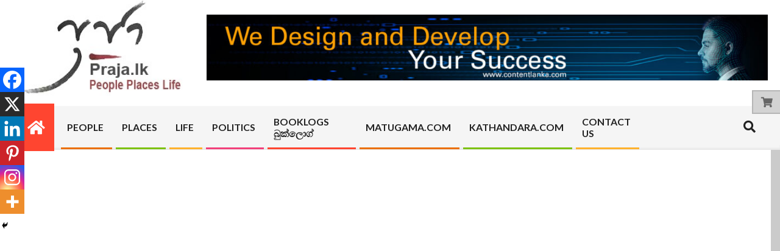

--- FILE ---
content_type: text/html; charset=UTF-8
request_url: https://praja.lk/economy/%E0%B6%BD%E0%B6%82%E0%B6%9A%E0%B7%8F%E0%B7%80%E0%B7%9A-%E0%B6%B4%E0%B7%9C%E0%B7%85%E0%B7%93-%E0%B6%85%E0%B6%B1%E0%B7%94%E0%B6%B4%E0%B7%8F%E0%B6%AD-%E0%B6%AD%E0%B7%80%E0%B6%AD%E0%B7%8A-%E0%B6%85/
body_size: 24669
content:
<!DOCTYPE html>
<html lang="en">

<head>
<meta charset="UTF-8" />
<meta name='robots' content='index, follow, max-image-preview:large, max-snippet:-1, max-video-preview:-1' />
<script>window._wca = window._wca || [];</script>
<meta name="viewport" content="width=device-width, initial-scale=1" />
<meta name="generator" content="Unos 2.12.1" />

	<!-- This site is optimized with the Yoast SEO plugin v26.8 - https://yoast.com/product/yoast-seo-wordpress/ -->
	<title>ලංකාවේ පොළී අනුපාත තවත් අඩුවන ලකුණු. ණය ප්‍රතිව්‍යූහගතකරණයට එයින් තල්ලුවක් - praja.lk</title>
	<link rel="canonical" href="https://praja.lk/economy/ලංකාවේ-පොළී-අනුපාත-තවත්-අ/" />
	<meta property="og:locale" content="en_US" />
	<meta property="og:type" content="article" />
	<meta property="og:title" content="ලංකාවේ පොළී අනුපාත තවත් අඩුවන ලකුණු. ණය ප්‍රතිව්‍යූහගතකරණයට එයින් තල්ලුවක් - praja.lk" />
	<meta property="og:description" content="සිකුරාදා පවත්වන ලද හදිසි මත විමසුමකදී, ආර්ථික විද්‍යාඥයින් සහ විශ්ලේෂකයින් දසදෙනෙකු රොයිටර් පුවත් සේවයට පැවසුවේ අගෝස්තු මාසයේ සිට ඉදිරි මාසවලදී තවදුරටත් පොළී අනුපාත කප්පාදුවක් අපේක්ෂා කරන බවයි. බහුතරයක් දෙනා පැවසුවේ, වසර අවසන් වන විට පොළී අනුපාත 13% සිට 10%-11% දක්වා අඩු වීම අපේක්ෂා කරන බවයි. දැනට පොළී අනුපාත 14% වේ.Continue Reading" />
	<meta property="og:url" content="https://praja.lk/economy/ලංකාවේ-පොළී-අනුපාත-තවත්-අ/" />
	<meta property="og:site_name" content="praja.lk" />
	<meta property="article:publisher" content="https://www.facebook.com/prajafans" />
	<meta property="article:published_time" content="2023-06-03T13:38:08+00:00" />
	<meta property="article:modified_time" content="2023-06-03T13:38:22+00:00" />
	<meta property="og:image" content="https://praja.lk/wp-content/uploads/2022/01/central-bank.jpeg" />
	<meta property="og:image:width" content="1270" />
	<meta property="og:image:height" content="903" />
	<meta property="og:image:type" content="image/jpeg" />
	<meta name="author" content="admin" />
	<meta name="twitter:card" content="summary_large_image" />
	<meta name="twitter:creator" content="@ajithperakum" />
	<meta name="twitter:site" content="@ajithperakum" />
	<meta name="twitter:label1" content="Written by" />
	<meta name="twitter:data1" content="admin" />
	<script type="application/ld+json" class="yoast-schema-graph">{"@context":"https://schema.org","@graph":[{"@type":"Article","@id":"https://praja.lk/economy/%e0%b6%bd%e0%b6%82%e0%b6%9a%e0%b7%8f%e0%b7%80%e0%b7%9a-%e0%b6%b4%e0%b7%9c%e0%b7%85%e0%b7%93-%e0%b6%85%e0%b6%b1%e0%b7%94%e0%b6%b4%e0%b7%8f%e0%b6%ad-%e0%b6%ad%e0%b7%80%e0%b6%ad%e0%b7%8a-%e0%b6%85/#article","isPartOf":{"@id":"https://praja.lk/economy/%e0%b6%bd%e0%b6%82%e0%b6%9a%e0%b7%8f%e0%b7%80%e0%b7%9a-%e0%b6%b4%e0%b7%9c%e0%b7%85%e0%b7%93-%e0%b6%85%e0%b6%b1%e0%b7%94%e0%b6%b4%e0%b7%8f%e0%b6%ad-%e0%b6%ad%e0%b7%80%e0%b6%ad%e0%b7%8a-%e0%b6%85/"},"author":{"name":"admin","@id":"https://praja.lk/#/schema/person/6b964af47aa5932cac980654d967bacc"},"headline":"ලංකාවේ පොළී අනුපාත තවත් අඩුවන ලකුණු. ණය ප්‍රතිව්‍යූහගතකරණයට එයින් තල්ලුවක්","datePublished":"2023-06-03T13:38:08+00:00","dateModified":"2023-06-03T13:38:22+00:00","mainEntityOfPage":{"@id":"https://praja.lk/economy/%e0%b6%bd%e0%b6%82%e0%b6%9a%e0%b7%8f%e0%b7%80%e0%b7%9a-%e0%b6%b4%e0%b7%9c%e0%b7%85%e0%b7%93-%e0%b6%85%e0%b6%b1%e0%b7%94%e0%b6%b4%e0%b7%8f%e0%b6%ad-%e0%b6%ad%e0%b7%80%e0%b6%ad%e0%b7%8a-%e0%b6%85/"},"wordCount":5,"commentCount":0,"publisher":{"@id":"https://praja.lk/#organization"},"image":{"@id":"https://praja.lk/economy/%e0%b6%bd%e0%b6%82%e0%b6%9a%e0%b7%8f%e0%b7%80%e0%b7%9a-%e0%b6%b4%e0%b7%9c%e0%b7%85%e0%b7%93-%e0%b6%85%e0%b6%b1%e0%b7%94%e0%b6%b4%e0%b7%8f%e0%b6%ad-%e0%b6%ad%e0%b7%80%e0%b6%ad%e0%b7%8a-%e0%b6%85/#primaryimage"},"thumbnailUrl":"https://praja.lk/wp-content/uploads/2022/01/central-bank.jpeg","articleSection":["Economy"],"inLanguage":"en","potentialAction":[{"@type":"CommentAction","name":"Comment","target":["https://praja.lk/economy/%e0%b6%bd%e0%b6%82%e0%b6%9a%e0%b7%8f%e0%b7%80%e0%b7%9a-%e0%b6%b4%e0%b7%9c%e0%b7%85%e0%b7%93-%e0%b6%85%e0%b6%b1%e0%b7%94%e0%b6%b4%e0%b7%8f%e0%b6%ad-%e0%b6%ad%e0%b7%80%e0%b6%ad%e0%b7%8a-%e0%b6%85/#respond"]}]},{"@type":"WebPage","@id":"https://praja.lk/economy/%e0%b6%bd%e0%b6%82%e0%b6%9a%e0%b7%8f%e0%b7%80%e0%b7%9a-%e0%b6%b4%e0%b7%9c%e0%b7%85%e0%b7%93-%e0%b6%85%e0%b6%b1%e0%b7%94%e0%b6%b4%e0%b7%8f%e0%b6%ad-%e0%b6%ad%e0%b7%80%e0%b6%ad%e0%b7%8a-%e0%b6%85/","url":"https://praja.lk/economy/%e0%b6%bd%e0%b6%82%e0%b6%9a%e0%b7%8f%e0%b7%80%e0%b7%9a-%e0%b6%b4%e0%b7%9c%e0%b7%85%e0%b7%93-%e0%b6%85%e0%b6%b1%e0%b7%94%e0%b6%b4%e0%b7%8f%e0%b6%ad-%e0%b6%ad%e0%b7%80%e0%b6%ad%e0%b7%8a-%e0%b6%85/","name":"ලංකාවේ පොළී අනුපාත තවත් අඩුවන ලකුණු. ණය ප්‍රතිව්‍යූහගතකරණයට එයින් තල්ලුවක් - praja.lk","isPartOf":{"@id":"https://praja.lk/#website"},"primaryImageOfPage":{"@id":"https://praja.lk/economy/%e0%b6%bd%e0%b6%82%e0%b6%9a%e0%b7%8f%e0%b7%80%e0%b7%9a-%e0%b6%b4%e0%b7%9c%e0%b7%85%e0%b7%93-%e0%b6%85%e0%b6%b1%e0%b7%94%e0%b6%b4%e0%b7%8f%e0%b6%ad-%e0%b6%ad%e0%b7%80%e0%b6%ad%e0%b7%8a-%e0%b6%85/#primaryimage"},"image":{"@id":"https://praja.lk/economy/%e0%b6%bd%e0%b6%82%e0%b6%9a%e0%b7%8f%e0%b7%80%e0%b7%9a-%e0%b6%b4%e0%b7%9c%e0%b7%85%e0%b7%93-%e0%b6%85%e0%b6%b1%e0%b7%94%e0%b6%b4%e0%b7%8f%e0%b6%ad-%e0%b6%ad%e0%b7%80%e0%b6%ad%e0%b7%8a-%e0%b6%85/#primaryimage"},"thumbnailUrl":"https://praja.lk/wp-content/uploads/2022/01/central-bank.jpeg","datePublished":"2023-06-03T13:38:08+00:00","dateModified":"2023-06-03T13:38:22+00:00","breadcrumb":{"@id":"https://praja.lk/economy/%e0%b6%bd%e0%b6%82%e0%b6%9a%e0%b7%8f%e0%b7%80%e0%b7%9a-%e0%b6%b4%e0%b7%9c%e0%b7%85%e0%b7%93-%e0%b6%85%e0%b6%b1%e0%b7%94%e0%b6%b4%e0%b7%8f%e0%b6%ad-%e0%b6%ad%e0%b7%80%e0%b6%ad%e0%b7%8a-%e0%b6%85/#breadcrumb"},"inLanguage":"en","potentialAction":[{"@type":"ReadAction","target":["https://praja.lk/economy/%e0%b6%bd%e0%b6%82%e0%b6%9a%e0%b7%8f%e0%b7%80%e0%b7%9a-%e0%b6%b4%e0%b7%9c%e0%b7%85%e0%b7%93-%e0%b6%85%e0%b6%b1%e0%b7%94%e0%b6%b4%e0%b7%8f%e0%b6%ad-%e0%b6%ad%e0%b7%80%e0%b6%ad%e0%b7%8a-%e0%b6%85/"]}]},{"@type":"ImageObject","inLanguage":"en","@id":"https://praja.lk/economy/%e0%b6%bd%e0%b6%82%e0%b6%9a%e0%b7%8f%e0%b7%80%e0%b7%9a-%e0%b6%b4%e0%b7%9c%e0%b7%85%e0%b7%93-%e0%b6%85%e0%b6%b1%e0%b7%94%e0%b6%b4%e0%b7%8f%e0%b6%ad-%e0%b6%ad%e0%b7%80%e0%b6%ad%e0%b7%8a-%e0%b6%85/#primaryimage","url":"https://praja.lk/wp-content/uploads/2022/01/central-bank.jpeg","contentUrl":"https://praja.lk/wp-content/uploads/2022/01/central-bank.jpeg","width":1270,"height":903,"caption":"central bank"},{"@type":"BreadcrumbList","@id":"https://praja.lk/economy/%e0%b6%bd%e0%b6%82%e0%b6%9a%e0%b7%8f%e0%b7%80%e0%b7%9a-%e0%b6%b4%e0%b7%9c%e0%b7%85%e0%b7%93-%e0%b6%85%e0%b6%b1%e0%b7%94%e0%b6%b4%e0%b7%8f%e0%b6%ad-%e0%b6%ad%e0%b7%80%e0%b6%ad%e0%b7%8a-%e0%b6%85/#breadcrumb","itemListElement":[{"@type":"ListItem","position":1,"name":"Home","item":"https://praja.lk/"},{"@type":"ListItem","position":2,"name":"ලංකාවේ පොළී අනුපාත තවත් අඩුවන ලකුණු. ණය ප්‍රතිව්‍යූහගතකරණයට එයින් තල්ලුවක්"}]},{"@type":"WebSite","@id":"https://praja.lk/#website","url":"https://praja.lk/","name":"praja.lk","description":"","publisher":{"@id":"https://praja.lk/#organization"},"potentialAction":[{"@type":"SearchAction","target":{"@type":"EntryPoint","urlTemplate":"https://praja.lk/?s={search_term_string}"},"query-input":{"@type":"PropertyValueSpecification","valueRequired":true,"valueName":"search_term_string"}}],"inLanguage":"en"},{"@type":"Organization","@id":"https://praja.lk/#organization","name":"praja.lk","url":"https://praja.lk/","logo":{"@type":"ImageObject","inLanguage":"en","@id":"https://praja.lk/#/schema/logo/image/","url":"https://praja.lk/wp-content/uploads/2025/03/logo-1.jpeg","contentUrl":"https://praja.lk/wp-content/uploads/2025/03/logo-1.jpeg","width":275,"height":136,"caption":"praja.lk"},"image":{"@id":"https://praja.lk/#/schema/logo/image/"},"sameAs":["https://www.facebook.com/prajafans","https://x.com/ajithperakum"]},{"@type":"Person","@id":"https://praja.lk/#/schema/person/6b964af47aa5932cac980654d967bacc","name":"admin","image":{"@type":"ImageObject","inLanguage":"en","@id":"https://praja.lk/#/schema/person/image/","url":"https://secure.gravatar.com/avatar/341a1b2ed2822f1c589222ad04b786ff94323b631c978b026c4253b63b0a9794?s=96&d=mm&r=g","contentUrl":"https://secure.gravatar.com/avatar/341a1b2ed2822f1c589222ad04b786ff94323b631c978b026c4253b63b0a9794?s=96&d=mm&r=g","caption":"admin"},"sameAs":["https://praja.lk"],"url":"https://praja.lk/author/admin/"}]}</script>
	<!-- / Yoast SEO plugin. -->


<link rel='dns-prefetch' href='//stats.wp.com' />
<link rel='dns-prefetch' href='//fonts.googleapis.com' />
<link rel='dns-prefetch' href='//www.googletagmanager.com' />
<link rel="alternate" type="application/rss+xml" title="praja.lk &raquo; Feed" href="https://praja.lk/feed/" />
<link rel="alternate" type="application/rss+xml" title="praja.lk &raquo; Comments Feed" href="https://praja.lk/comments/feed/" />
<link rel="alternate" type="application/rss+xml" title="praja.lk &raquo; ලංකාවේ පොළී අනුපාත තවත් අඩුවන ලකුණු. ණය ප්‍රතිව්‍යූහගතකරණයට එයින් තල්ලුවක් Comments Feed" href="https://praja.lk/economy/%e0%b6%bd%e0%b6%82%e0%b6%9a%e0%b7%8f%e0%b7%80%e0%b7%9a-%e0%b6%b4%e0%b7%9c%e0%b7%85%e0%b7%93-%e0%b6%85%e0%b6%b1%e0%b7%94%e0%b6%b4%e0%b7%8f%e0%b6%ad-%e0%b6%ad%e0%b7%80%e0%b6%ad%e0%b7%8a-%e0%b6%85/feed/" />
<link rel="alternate" title="oEmbed (JSON)" type="application/json+oembed" href="https://praja.lk/wp-json/oembed/1.0/embed?url=https%3A%2F%2Fpraja.lk%2Feconomy%2F%25e0%25b6%25bd%25e0%25b6%2582%25e0%25b6%259a%25e0%25b7%258f%25e0%25b7%2580%25e0%25b7%259a-%25e0%25b6%25b4%25e0%25b7%259c%25e0%25b7%2585%25e0%25b7%2593-%25e0%25b6%2585%25e0%25b6%25b1%25e0%25b7%2594%25e0%25b6%25b4%25e0%25b7%258f%25e0%25b6%25ad-%25e0%25b6%25ad%25e0%25b7%2580%25e0%25b6%25ad%25e0%25b7%258a-%25e0%25b6%2585%2F" />
<link rel="alternate" title="oEmbed (XML)" type="text/xml+oembed" href="https://praja.lk/wp-json/oembed/1.0/embed?url=https%3A%2F%2Fpraja.lk%2Feconomy%2F%25e0%25b6%25bd%25e0%25b6%2582%25e0%25b6%259a%25e0%25b7%258f%25e0%25b7%2580%25e0%25b7%259a-%25e0%25b6%25b4%25e0%25b7%259c%25e0%25b7%2585%25e0%25b7%2593-%25e0%25b6%2585%25e0%25b6%25b1%25e0%25b7%2594%25e0%25b6%25b4%25e0%25b7%258f%25e0%25b6%25ad-%25e0%25b6%25ad%25e0%25b7%2580%25e0%25b6%25ad%25e0%25b7%258a-%25e0%25b6%2585%2F&#038;format=xml" />
<link rel="preload" href="https://praja.lk/wp-content/themes/unos/library/fonticons/webfonts/fa-solid-900.woff2" as="font" crossorigin="anonymous">
<link rel="preload" href="https://praja.lk/wp-content/themes/unos/library/fonticons/webfonts/fa-regular-400.woff2" as="font" crossorigin="anonymous">
<link rel="preload" href="https://praja.lk/wp-content/themes/unos/library/fonticons/webfonts/fa-brands-400.woff2" as="font" crossorigin="anonymous">
<style id='wp-img-auto-sizes-contain-inline-css'>
img:is([sizes=auto i],[sizes^="auto," i]){contain-intrinsic-size:3000px 1500px}
/*# sourceURL=wp-img-auto-sizes-contain-inline-css */
</style>
<style id='wp-emoji-styles-inline-css'>

	img.wp-smiley, img.emoji {
		display: inline !important;
		border: none !important;
		box-shadow: none !important;
		height: 1em !important;
		width: 1em !important;
		margin: 0 0.07em !important;
		vertical-align: -0.1em !important;
		background: none !important;
		padding: 0 !important;
	}
/*# sourceURL=wp-emoji-styles-inline-css */
</style>
<link rel='stylesheet' id='wp-block-library-css' href='https://praja.lk/wp-includes/css/dist/block-library/style.min.css?ver=6.9' media='all' />
<style id='wp-block-library-theme-inline-css'>
.wp-block-audio :where(figcaption){color:#555;font-size:13px;text-align:center}.is-dark-theme .wp-block-audio :where(figcaption){color:#ffffffa6}.wp-block-audio{margin:0 0 1em}.wp-block-code{border:1px solid #ccc;border-radius:4px;font-family:Menlo,Consolas,monaco,monospace;padding:.8em 1em}.wp-block-embed :where(figcaption){color:#555;font-size:13px;text-align:center}.is-dark-theme .wp-block-embed :where(figcaption){color:#ffffffa6}.wp-block-embed{margin:0 0 1em}.blocks-gallery-caption{color:#555;font-size:13px;text-align:center}.is-dark-theme .blocks-gallery-caption{color:#ffffffa6}:root :where(.wp-block-image figcaption){color:#555;font-size:13px;text-align:center}.is-dark-theme :root :where(.wp-block-image figcaption){color:#ffffffa6}.wp-block-image{margin:0 0 1em}.wp-block-pullquote{border-bottom:4px solid;border-top:4px solid;color:currentColor;margin-bottom:1.75em}.wp-block-pullquote :where(cite),.wp-block-pullquote :where(footer),.wp-block-pullquote__citation{color:currentColor;font-size:.8125em;font-style:normal;text-transform:uppercase}.wp-block-quote{border-left:.25em solid;margin:0 0 1.75em;padding-left:1em}.wp-block-quote cite,.wp-block-quote footer{color:currentColor;font-size:.8125em;font-style:normal;position:relative}.wp-block-quote:where(.has-text-align-right){border-left:none;border-right:.25em solid;padding-left:0;padding-right:1em}.wp-block-quote:where(.has-text-align-center){border:none;padding-left:0}.wp-block-quote.is-large,.wp-block-quote.is-style-large,.wp-block-quote:where(.is-style-plain){border:none}.wp-block-search .wp-block-search__label{font-weight:700}.wp-block-search__button{border:1px solid #ccc;padding:.375em .625em}:where(.wp-block-group.has-background){padding:1.25em 2.375em}.wp-block-separator.has-css-opacity{opacity:.4}.wp-block-separator{border:none;border-bottom:2px solid;margin-left:auto;margin-right:auto}.wp-block-separator.has-alpha-channel-opacity{opacity:1}.wp-block-separator:not(.is-style-wide):not(.is-style-dots){width:100px}.wp-block-separator.has-background:not(.is-style-dots){border-bottom:none;height:1px}.wp-block-separator.has-background:not(.is-style-wide):not(.is-style-dots){height:2px}.wp-block-table{margin:0 0 1em}.wp-block-table td,.wp-block-table th{word-break:normal}.wp-block-table :where(figcaption){color:#555;font-size:13px;text-align:center}.is-dark-theme .wp-block-table :where(figcaption){color:#ffffffa6}.wp-block-video :where(figcaption){color:#555;font-size:13px;text-align:center}.is-dark-theme .wp-block-video :where(figcaption){color:#ffffffa6}.wp-block-video{margin:0 0 1em}:root :where(.wp-block-template-part.has-background){margin-bottom:0;margin-top:0;padding:1.25em 2.375em}
/*# sourceURL=/wp-includes/css/dist/block-library/theme.min.css */
</style>
<style id='classic-theme-styles-inline-css'>
/*! This file is auto-generated */
.wp-block-button__link{color:#fff;background-color:#32373c;border-radius:9999px;box-shadow:none;text-decoration:none;padding:calc(.667em + 2px) calc(1.333em + 2px);font-size:1.125em}.wp-block-file__button{background:#32373c;color:#fff;text-decoration:none}
/*# sourceURL=/wp-includes/css/classic-themes.min.css */
</style>
<link rel='stylesheet' id='mediaelement-css' href='https://praja.lk/wp-includes/js/mediaelement/mediaelementplayer-legacy.min.css?ver=4.2.17' media='all' />
<link rel='stylesheet' id='wp-mediaelement-css' href='https://praja.lk/wp-includes/js/mediaelement/wp-mediaelement.min.css?ver=6.9' media='all' />
<style id='jetpack-sharing-buttons-style-inline-css'>
.jetpack-sharing-buttons__services-list{display:flex;flex-direction:row;flex-wrap:wrap;gap:0;list-style-type:none;margin:5px;padding:0}.jetpack-sharing-buttons__services-list.has-small-icon-size{font-size:12px}.jetpack-sharing-buttons__services-list.has-normal-icon-size{font-size:16px}.jetpack-sharing-buttons__services-list.has-large-icon-size{font-size:24px}.jetpack-sharing-buttons__services-list.has-huge-icon-size{font-size:36px}@media print{.jetpack-sharing-buttons__services-list{display:none!important}}.editor-styles-wrapper .wp-block-jetpack-sharing-buttons{gap:0;padding-inline-start:0}ul.jetpack-sharing-buttons__services-list.has-background{padding:1.25em 2.375em}
/*# sourceURL=https://praja.lk/wp-content/plugins/jetpack/_inc/blocks/sharing-buttons/view.css */
</style>
<style id='global-styles-inline-css'>
:root{--wp--preset--aspect-ratio--square: 1;--wp--preset--aspect-ratio--4-3: 4/3;--wp--preset--aspect-ratio--3-4: 3/4;--wp--preset--aspect-ratio--3-2: 3/2;--wp--preset--aspect-ratio--2-3: 2/3;--wp--preset--aspect-ratio--16-9: 16/9;--wp--preset--aspect-ratio--9-16: 9/16;--wp--preset--color--black: #000000;--wp--preset--color--cyan-bluish-gray: #abb8c3;--wp--preset--color--white: #ffffff;--wp--preset--color--pale-pink: #f78da7;--wp--preset--color--vivid-red: #cf2e2e;--wp--preset--color--luminous-vivid-orange: #ff6900;--wp--preset--color--luminous-vivid-amber: #fcb900;--wp--preset--color--light-green-cyan: #7bdcb5;--wp--preset--color--vivid-green-cyan: #00d084;--wp--preset--color--pale-cyan-blue: #8ed1fc;--wp--preset--color--vivid-cyan-blue: #0693e3;--wp--preset--color--vivid-purple: #9b51e0;--wp--preset--color--accent: #ff4530;--wp--preset--color--accent-font: #ffffff;--wp--preset--gradient--vivid-cyan-blue-to-vivid-purple: linear-gradient(135deg,rgb(6,147,227) 0%,rgb(155,81,224) 100%);--wp--preset--gradient--light-green-cyan-to-vivid-green-cyan: linear-gradient(135deg,rgb(122,220,180) 0%,rgb(0,208,130) 100%);--wp--preset--gradient--luminous-vivid-amber-to-luminous-vivid-orange: linear-gradient(135deg,rgb(252,185,0) 0%,rgb(255,105,0) 100%);--wp--preset--gradient--luminous-vivid-orange-to-vivid-red: linear-gradient(135deg,rgb(255,105,0) 0%,rgb(207,46,46) 100%);--wp--preset--gradient--very-light-gray-to-cyan-bluish-gray: linear-gradient(135deg,rgb(238,238,238) 0%,rgb(169,184,195) 100%);--wp--preset--gradient--cool-to-warm-spectrum: linear-gradient(135deg,rgb(74,234,220) 0%,rgb(151,120,209) 20%,rgb(207,42,186) 40%,rgb(238,44,130) 60%,rgb(251,105,98) 80%,rgb(254,248,76) 100%);--wp--preset--gradient--blush-light-purple: linear-gradient(135deg,rgb(255,206,236) 0%,rgb(152,150,240) 100%);--wp--preset--gradient--blush-bordeaux: linear-gradient(135deg,rgb(254,205,165) 0%,rgb(254,45,45) 50%,rgb(107,0,62) 100%);--wp--preset--gradient--luminous-dusk: linear-gradient(135deg,rgb(255,203,112) 0%,rgb(199,81,192) 50%,rgb(65,88,208) 100%);--wp--preset--gradient--pale-ocean: linear-gradient(135deg,rgb(255,245,203) 0%,rgb(182,227,212) 50%,rgb(51,167,181) 100%);--wp--preset--gradient--electric-grass: linear-gradient(135deg,rgb(202,248,128) 0%,rgb(113,206,126) 100%);--wp--preset--gradient--midnight: linear-gradient(135deg,rgb(2,3,129) 0%,rgb(40,116,252) 100%);--wp--preset--font-size--small: 13px;--wp--preset--font-size--medium: 20px;--wp--preset--font-size--large: 36px;--wp--preset--font-size--x-large: 42px;--wp--preset--spacing--20: 0.44rem;--wp--preset--spacing--30: 0.67rem;--wp--preset--spacing--40: 1rem;--wp--preset--spacing--50: 1.5rem;--wp--preset--spacing--60: 2.25rem;--wp--preset--spacing--70: 3.38rem;--wp--preset--spacing--80: 5.06rem;--wp--preset--shadow--natural: 6px 6px 9px rgba(0, 0, 0, 0.2);--wp--preset--shadow--deep: 12px 12px 50px rgba(0, 0, 0, 0.4);--wp--preset--shadow--sharp: 6px 6px 0px rgba(0, 0, 0, 0.2);--wp--preset--shadow--outlined: 6px 6px 0px -3px rgb(255, 255, 255), 6px 6px rgb(0, 0, 0);--wp--preset--shadow--crisp: 6px 6px 0px rgb(0, 0, 0);}:where(.is-layout-flex){gap: 0.5em;}:where(.is-layout-grid){gap: 0.5em;}body .is-layout-flex{display: flex;}.is-layout-flex{flex-wrap: wrap;align-items: center;}.is-layout-flex > :is(*, div){margin: 0;}body .is-layout-grid{display: grid;}.is-layout-grid > :is(*, div){margin: 0;}:where(.wp-block-columns.is-layout-flex){gap: 2em;}:where(.wp-block-columns.is-layout-grid){gap: 2em;}:where(.wp-block-post-template.is-layout-flex){gap: 1.25em;}:where(.wp-block-post-template.is-layout-grid){gap: 1.25em;}.has-black-color{color: var(--wp--preset--color--black) !important;}.has-cyan-bluish-gray-color{color: var(--wp--preset--color--cyan-bluish-gray) !important;}.has-white-color{color: var(--wp--preset--color--white) !important;}.has-pale-pink-color{color: var(--wp--preset--color--pale-pink) !important;}.has-vivid-red-color{color: var(--wp--preset--color--vivid-red) !important;}.has-luminous-vivid-orange-color{color: var(--wp--preset--color--luminous-vivid-orange) !important;}.has-luminous-vivid-amber-color{color: var(--wp--preset--color--luminous-vivid-amber) !important;}.has-light-green-cyan-color{color: var(--wp--preset--color--light-green-cyan) !important;}.has-vivid-green-cyan-color{color: var(--wp--preset--color--vivid-green-cyan) !important;}.has-pale-cyan-blue-color{color: var(--wp--preset--color--pale-cyan-blue) !important;}.has-vivid-cyan-blue-color{color: var(--wp--preset--color--vivid-cyan-blue) !important;}.has-vivid-purple-color{color: var(--wp--preset--color--vivid-purple) !important;}.has-black-background-color{background-color: var(--wp--preset--color--black) !important;}.has-cyan-bluish-gray-background-color{background-color: var(--wp--preset--color--cyan-bluish-gray) !important;}.has-white-background-color{background-color: var(--wp--preset--color--white) !important;}.has-pale-pink-background-color{background-color: var(--wp--preset--color--pale-pink) !important;}.has-vivid-red-background-color{background-color: var(--wp--preset--color--vivid-red) !important;}.has-luminous-vivid-orange-background-color{background-color: var(--wp--preset--color--luminous-vivid-orange) !important;}.has-luminous-vivid-amber-background-color{background-color: var(--wp--preset--color--luminous-vivid-amber) !important;}.has-light-green-cyan-background-color{background-color: var(--wp--preset--color--light-green-cyan) !important;}.has-vivid-green-cyan-background-color{background-color: var(--wp--preset--color--vivid-green-cyan) !important;}.has-pale-cyan-blue-background-color{background-color: var(--wp--preset--color--pale-cyan-blue) !important;}.has-vivid-cyan-blue-background-color{background-color: var(--wp--preset--color--vivid-cyan-blue) !important;}.has-vivid-purple-background-color{background-color: var(--wp--preset--color--vivid-purple) !important;}.has-black-border-color{border-color: var(--wp--preset--color--black) !important;}.has-cyan-bluish-gray-border-color{border-color: var(--wp--preset--color--cyan-bluish-gray) !important;}.has-white-border-color{border-color: var(--wp--preset--color--white) !important;}.has-pale-pink-border-color{border-color: var(--wp--preset--color--pale-pink) !important;}.has-vivid-red-border-color{border-color: var(--wp--preset--color--vivid-red) !important;}.has-luminous-vivid-orange-border-color{border-color: var(--wp--preset--color--luminous-vivid-orange) !important;}.has-luminous-vivid-amber-border-color{border-color: var(--wp--preset--color--luminous-vivid-amber) !important;}.has-light-green-cyan-border-color{border-color: var(--wp--preset--color--light-green-cyan) !important;}.has-vivid-green-cyan-border-color{border-color: var(--wp--preset--color--vivid-green-cyan) !important;}.has-pale-cyan-blue-border-color{border-color: var(--wp--preset--color--pale-cyan-blue) !important;}.has-vivid-cyan-blue-border-color{border-color: var(--wp--preset--color--vivid-cyan-blue) !important;}.has-vivid-purple-border-color{border-color: var(--wp--preset--color--vivid-purple) !important;}.has-vivid-cyan-blue-to-vivid-purple-gradient-background{background: var(--wp--preset--gradient--vivid-cyan-blue-to-vivid-purple) !important;}.has-light-green-cyan-to-vivid-green-cyan-gradient-background{background: var(--wp--preset--gradient--light-green-cyan-to-vivid-green-cyan) !important;}.has-luminous-vivid-amber-to-luminous-vivid-orange-gradient-background{background: var(--wp--preset--gradient--luminous-vivid-amber-to-luminous-vivid-orange) !important;}.has-luminous-vivid-orange-to-vivid-red-gradient-background{background: var(--wp--preset--gradient--luminous-vivid-orange-to-vivid-red) !important;}.has-very-light-gray-to-cyan-bluish-gray-gradient-background{background: var(--wp--preset--gradient--very-light-gray-to-cyan-bluish-gray) !important;}.has-cool-to-warm-spectrum-gradient-background{background: var(--wp--preset--gradient--cool-to-warm-spectrum) !important;}.has-blush-light-purple-gradient-background{background: var(--wp--preset--gradient--blush-light-purple) !important;}.has-blush-bordeaux-gradient-background{background: var(--wp--preset--gradient--blush-bordeaux) !important;}.has-luminous-dusk-gradient-background{background: var(--wp--preset--gradient--luminous-dusk) !important;}.has-pale-ocean-gradient-background{background: var(--wp--preset--gradient--pale-ocean) !important;}.has-electric-grass-gradient-background{background: var(--wp--preset--gradient--electric-grass) !important;}.has-midnight-gradient-background{background: var(--wp--preset--gradient--midnight) !important;}.has-small-font-size{font-size: var(--wp--preset--font-size--small) !important;}.has-medium-font-size{font-size: var(--wp--preset--font-size--medium) !important;}.has-large-font-size{font-size: var(--wp--preset--font-size--large) !important;}.has-x-large-font-size{font-size: var(--wp--preset--font-size--x-large) !important;}
:where(.wp-block-post-template.is-layout-flex){gap: 1.25em;}:where(.wp-block-post-template.is-layout-grid){gap: 1.25em;}
:where(.wp-block-term-template.is-layout-flex){gap: 1.25em;}:where(.wp-block-term-template.is-layout-grid){gap: 1.25em;}
:where(.wp-block-columns.is-layout-flex){gap: 2em;}:where(.wp-block-columns.is-layout-grid){gap: 2em;}
:root :where(.wp-block-pullquote){font-size: 1.5em;line-height: 1.6;}
/*# sourceURL=global-styles-inline-css */
</style>
<link rel='stylesheet' id='lightSlider-css' href='https://praja.lk/wp-content/plugins/hootkit/assets/lightSlider.min.css?ver=1.1.2' media='' />
<link rel='stylesheet' id='font-awesome-css' href='https://praja.lk/wp-content/themes/unos/library/fonticons/font-awesome.min.css?ver=5.15.4' media='all' />
<link rel='stylesheet' id='payhere-ipg_checkout-css' href='https://praja.lk/wp-content/plugins/payhere-payment-gateway/public/css/payhere-checkout-styles.css?ver=2.3.9' media='all' />
<link rel='stylesheet' id='payhere-ipg-css' href='https://praja.lk/wp-content/plugins/payhere-payment-gateway/public/css/payhere-ipg-public.css?ver=2.3.9' media='all' />
<link rel='stylesheet' id='woocommerce-layout-css' href='https://praja.lk/wp-content/plugins/woocommerce/assets/css/woocommerce-layout.css?ver=10.4.3' media='all' />
<style id='woocommerce-layout-inline-css'>

	.infinite-scroll .woocommerce-pagination {
		display: none;
	}
/*# sourceURL=woocommerce-layout-inline-css */
</style>
<link rel='stylesheet' id='woocommerce-smallscreen-css' href='https://praja.lk/wp-content/plugins/woocommerce/assets/css/woocommerce-smallscreen.css?ver=10.4.3' media='only screen and (max-width: 768px)' />
<link rel='stylesheet' id='woocommerce-general-css' href='https://praja.lk/wp-content/plugins/woocommerce/assets/css/woocommerce.css?ver=10.4.3' media='all' />
<style id='woocommerce-inline-inline-css'>
.woocommerce form .form-row .required { visibility: visible; }
/*# sourceURL=woocommerce-inline-inline-css */
</style>
<link rel='stylesheet' id='unos-googlefont-css' href='https://fonts.googleapis.com/css2?family=Lato:ital,wght@0,400;0,500;0,700;1,400;1,500;1,700&#038;family=Oswald:ital,wght@0,400;0,700&#038;display=swap' media='all' />
<link rel='stylesheet' id='heateor_sss_frontend_css-css' href='https://praja.lk/wp-content/plugins/sassy-social-share/public/css/sassy-social-share-public.css?ver=3.3.79' media='all' />
<style id='heateor_sss_frontend_css-inline-css'>
.heateor_sss_button_instagram span.heateor_sss_svg,a.heateor_sss_instagram span.heateor_sss_svg{background:radial-gradient(circle at 30% 107%,#fdf497 0,#fdf497 5%,#fd5949 45%,#d6249f 60%,#285aeb 90%)}.heateor_sss_horizontal_sharing .heateor_sss_svg,.heateor_sss_standard_follow_icons_container .heateor_sss_svg{color:#fff;border-width:0px;border-style:solid;border-color:transparent}.heateor_sss_horizontal_sharing .heateorSssTCBackground{color:#666}.heateor_sss_horizontal_sharing span.heateor_sss_svg:hover,.heateor_sss_standard_follow_icons_container span.heateor_sss_svg:hover{border-color:transparent;}.heateor_sss_vertical_sharing span.heateor_sss_svg,.heateor_sss_floating_follow_icons_container span.heateor_sss_svg{color:#fff;border-width:0px;border-style:solid;border-color:transparent;}.heateor_sss_vertical_sharing .heateorSssTCBackground{color:#666;}.heateor_sss_vertical_sharing span.heateor_sss_svg:hover,.heateor_sss_floating_follow_icons_container span.heateor_sss_svg:hover{border-color:transparent;}@media screen and (max-width:783px) {.heateor_sss_vertical_sharing{display:none!important}}div.heateor_sss_mobile_footer{display:none;}@media screen and (max-width:783px){div.heateor_sss_bottom_sharing .heateorSssTCBackground{background-color:white}div.heateor_sss_bottom_sharing{width:100%!important;left:0!important;}div.heateor_sss_bottom_sharing a{width:16.666666666667% !important;}div.heateor_sss_bottom_sharing .heateor_sss_svg{width: 100% !important;}div.heateor_sss_bottom_sharing div.heateorSssTotalShareCount{font-size:1em!important;line-height:28px!important}div.heateor_sss_bottom_sharing div.heateorSssTotalShareText{font-size:.7em!important;line-height:0px!important}div.heateor_sss_mobile_footer{display:block;height:40px;}.heateor_sss_bottom_sharing{padding:0!important;display:block!important;width:auto!important;bottom:-2px!important;top: auto!important;}.heateor_sss_bottom_sharing .heateor_sss_square_count{line-height:inherit;}.heateor_sss_bottom_sharing .heateorSssSharingArrow{display:none;}.heateor_sss_bottom_sharing .heateorSssTCBackground{margin-right:1.1em!important}}
/*# sourceURL=heateor_sss_frontend_css-inline-css */
</style>
<link rel='stylesheet' id='hoot-style-css' href='https://praja.lk/wp-content/themes/unos/style.min.css?ver=2.12.1' media='all' />
<link rel='stylesheet' id='unos-hootkit-css' href='https://praja.lk/wp-content/themes/unos/hootkit/hootkit.min.css?ver=2.12.1' media='all' />
<link rel='stylesheet' id='hoot-wpblocks-css' href='https://praja.lk/wp-content/themes/unos/include/blocks/wpblocks.css?ver=2.12.1' media='all' />
<link rel='stylesheet' id='hoot-child-style-css' href='https://praja.lk/wp-content/themes/unos-news/style.css?ver=1.1.1' media='all' />
<link rel='stylesheet' id='unos-child-hootkit-css' href='https://praja.lk/wp-content/themes/unos-news/hootkit/hootkit.css?ver=1.1.1' media='all' />
<style id='unos-child-hootkit-inline-css'>
a {  color: #ff4530; }  a:hover {  color: #bf3424; }  .accent-typo {  background: #ff4530;  color: #ffffff; }  .invert-accent-typo {  background: #ffffff;  color: #ff4530; }  .invert-typo {  color: #d3d3d3; }  .enforce-typo {  background: #d3d3d3; }  body.wordpress input[type="submit"], body.wordpress #submit, body.wordpress .button {  border-color: #ff4530;  background: #ff4530;  color: #ffffff; }  body.wordpress input[type="submit"]:hover, body.wordpress #submit:hover, body.wordpress .button:hover, body.wordpress input[type="submit"]:focus, body.wordpress #submit:focus, body.wordpress .button:focus {  color: #ff4530;  background: #ffffff; }  h1, h2, h3, h4, h5, h6, .title, .titlefont {  font-family: "Oswald", sans-serif;  text-transform: uppercase; }  #main.main,.below-header {  background: #d3d3d3; }  #topbar {  background: rgba(0,0,0,0.04);  color: inherit; }  #topbar.js-search .searchform.expand .searchtext {  background: #f7f7f7; }  #topbar.js-search .searchform.expand .searchtext,#topbar .js-search-placeholder {  color: inherit; }  .header-aside-search.js-search .searchform i.fa-search {  color: #ff4530; }  #site-logo.logo-border {  border-color: #ff4530; }  #site-title {  font-family: "Oswald", sans-serif;  text-transform: uppercase; }  .site-logo-with-icon #site-title i {  font-size: 50px; }  .site-logo-mixed-image img {  max-width: 200px; }  .site-title-line em {  color: #ff4530; }  .site-title-line mark {  background: #ff4530;  color: #ffffff; }  .site-title-heading-font {  font-family: "Oswald", sans-serif; }  .entry-grid .more-link {  font-family: "Oswald", sans-serif; }  .menu-items ul {  background: #d3d3d3; }  .menu-tag {  border-color: #ff4530; }  .more-link, .more-link a {  color: #ff4530; }  .more-link:hover, .more-link:hover a {  color: #bf3424; }  .main-content-grid,.widget,.frontpage-area {  margin-top: 45px; }  .widget,.frontpage-area {  margin-bottom: 45px; }  .frontpage-area.module-bg-highlight, .frontpage-area.module-bg-color, .frontpage-area.module-bg-image {  padding: 45px 0; }  .footer .widget {  margin: 30px 0; }  .js-search .searchform.expand .searchtext {  background: #d3d3d3; }  #infinite-handle span,.lrm-form a.button, .lrm-form button, .lrm-form button[type=submit], .lrm-form #buddypress input[type=submit], .lrm-form input[type=submit],.widget_breadcrumb_navxt .breadcrumbs > .hoot-bcn-pretext {  background: #ff4530;  color: #ffffff; }  .woocommerce nav.woocommerce-pagination ul li a:focus, .woocommerce nav.woocommerce-pagination ul li a:hover {  color: #bf3424; }  .woocommerce div.product .woocommerce-tabs ul.tabs li:hover,.woocommerce div.product .woocommerce-tabs ul.tabs li.active {  background: #ff4530; }  .woocommerce div.product .woocommerce-tabs ul.tabs li:hover a, .woocommerce div.product .woocommerce-tabs ul.tabs li:hover a:hover,.woocommerce div.product .woocommerce-tabs ul.tabs li.active a {  color: #ffffff; }  .wc-block-components-button, .woocommerce #respond input#submit.alt, .woocommerce a.button.alt, .woocommerce button.button.alt, .woocommerce input.button.alt {  border-color: #ff4530;  background: #ff4530;  color: #ffffff; }  .wc-block-components-button:hover, .woocommerce #respond input#submit.alt:hover, .woocommerce a.button.alt:hover, .woocommerce button.button.alt:hover, .woocommerce input.button.alt:hover {  background: #ffffff;  color: #ff4530; }  .widget_breadcrumb_navxt .breadcrumbs > .hoot-bcn-pretext:after {  border-left-color: #ff4530; }  body,.enforce-body-font,.site-title-body-font {  font-family: "Lato", sans-serif; }  .sidebar .widget-title, .sub-footer .widget-title, .footer .widget-title {  font-family: "Oswald", sans-serif;  text-transform: uppercase; }  .post-gridunit-title, .hk-gridunit-title {  font-family: "Oswald", sans-serif;  text-transform: uppercase; }  .hoot-subtitle, .entry-byline, .post-gridunit-subtitle .entry-byline, .hk-gridunit-subtitle .entry-byline, .posts-listunit-subtitle .entry-byline, .hk-listunit-subtitle .entry-byline, .content-block-subtitle .entry-byline {  font-family: Georgia, serif;  text-transform: none;  font-style: italic; }  .menu-items ul li.current-menu-item:not(.nohighlight), .menu-items ul li.current-menu-ancestor, .menu-items ul li:hover {  background: #ff4530; }  .menu-items ul li.current-menu-item:not(.nohighlight) > a, .menu-items ul li.current-menu-ancestor > a, .menu-items ul li:hover > a {  color: #ffffff; }  #menu-home-icon {  background-color: #ff4530;  color: #ffffff; }  #menu-home-icon:hover {  background-color: #ffffff;  color: #ff4530; }  .menu-items > li {  border-color: #ff4530;  color: #ff4530; }  #menu-item-13467,#menu-item-13467 .menu-tag {  border-color: #eb6f01;  color: #eb6f01; }  #menu-item-13467 ul li.current-menu-item:not(.nohighlight), #menu-item-13467 ul li.current-menu-ancestor, #menu-item-13467 ul li:hover,#menu-item-13467 .menu-tag {  background: #eb6f01; }  #menu-item-13467 ul li.current-menu-item:not(.nohighlight) > a, #menu-item-13467 ul li.current-menu-ancestor > a, #menu-item-13467 ul li:hover > a,#menu-item-13467 .menu-tag {  color: #ffffff; }  #menu-item-13468,#menu-item-13468 .menu-tag {  border-color: #7dc20f;  color: #7dc20f; }  #menu-item-13468 ul li.current-menu-item:not(.nohighlight), #menu-item-13468 ul li.current-menu-ancestor, #menu-item-13468 ul li:hover,#menu-item-13468 .menu-tag {  background: #7dc20f; }  #menu-item-13468 ul li.current-menu-item:not(.nohighlight) > a, #menu-item-13468 ul li.current-menu-ancestor > a, #menu-item-13468 ul li:hover > a,#menu-item-13468 .menu-tag {  color: #ffffff; }  #menu-item-13466,#menu-item-13466 .menu-tag {  border-color: #ffb22d;  color: #ffb22d; }  #menu-item-13466 ul li.current-menu-item:not(.nohighlight), #menu-item-13466 ul li.current-menu-ancestor, #menu-item-13466 ul li:hover,#menu-item-13466 .menu-tag {  background: #ffb22d; }  #menu-item-13466 ul li.current-menu-item:not(.nohighlight) > a, #menu-item-13466 ul li.current-menu-ancestor > a, #menu-item-13466 ul li:hover > a,#menu-item-13466 .menu-tag {  color: #ffffff; }  #menu-item-13567,#menu-item-13567 .menu-tag {  border-color: #f2407a;  color: #f2407a; }  #menu-item-13567 ul li.current-menu-item:not(.nohighlight), #menu-item-13567 ul li.current-menu-ancestor, #menu-item-13567 ul li:hover,#menu-item-13567 .menu-tag {  background: #f2407a; }  #menu-item-13567 ul li.current-menu-item:not(.nohighlight) > a, #menu-item-13567 ul li.current-menu-ancestor > a, #menu-item-13567 ul li:hover > a,#menu-item-13567 .menu-tag {  color: #ffffff; }  #menu-item-14851,#menu-item-14851 .menu-tag {  border-color: #ff4530;  color: #ff4530; }  #menu-item-14851 ul li.current-menu-item:not(.nohighlight), #menu-item-14851 ul li.current-menu-ancestor, #menu-item-14851 ul li:hover,#menu-item-14851 .menu-tag {  background: #ff4530; }  #menu-item-14851 ul li.current-menu-item:not(.nohighlight) > a, #menu-item-14851 ul li.current-menu-ancestor > a, #menu-item-14851 ul li:hover > a,#menu-item-14851 .menu-tag {  color: #ffffff; }  #menu-item-13469,#menu-item-13469 .menu-tag {  border-color: #eb6f01;  color: #eb6f01; }  #menu-item-13469 ul li.current-menu-item:not(.nohighlight), #menu-item-13469 ul li.current-menu-ancestor, #menu-item-13469 ul li:hover,#menu-item-13469 .menu-tag {  background: #eb6f01; }  #menu-item-13469 ul li.current-menu-item:not(.nohighlight) > a, #menu-item-13469 ul li.current-menu-ancestor > a, #menu-item-13469 ul li:hover > a,#menu-item-13469 .menu-tag {  color: #ffffff; }  #menu-item-13470,#menu-item-13470 .menu-tag {  border-color: #7dc20f;  color: #7dc20f; }  #menu-item-13470 ul li.current-menu-item:not(.nohighlight), #menu-item-13470 ul li.current-menu-ancestor, #menu-item-13470 ul li:hover,#menu-item-13470 .menu-tag {  background: #7dc20f; }  #menu-item-13470 ul li.current-menu-item:not(.nohighlight) > a, #menu-item-13470 ul li.current-menu-ancestor > a, #menu-item-13470 ul li:hover > a,#menu-item-13470 .menu-tag {  color: #ffffff; }  #menu-item-13651,#menu-item-13651 .menu-tag {  border-color: #ffb22d;  color: #ffb22d; }  #menu-item-13651 ul li.current-menu-item:not(.nohighlight), #menu-item-13651 ul li.current-menu-ancestor, #menu-item-13651 ul li:hover,#menu-item-13651 .menu-tag {  background: #ffb22d; }  #menu-item-13651 ul li.current-menu-item:not(.nohighlight) > a, #menu-item-13651 ul li.current-menu-ancestor > a, #menu-item-13651 ul li:hover > a,#menu-item-13651 .menu-tag {  color: #ffffff; }  .catblock-472 {  background: #eb6f01;  color: #ffffff; }  .catblock-165 {  background: #7dc20f;  color: #ffffff; }  .catblock-3361 {  background: #ffb22d;  color: #ffffff; }  .catblock-18 {  background: #f2407a;  color: #ffffff; }  .catblock-5 {  background: #ff4530;  color: #ffffff; }  .catblock-1095 {  background: #eb6f01;  color: #ffffff; }  .catblock-1752 {  background: #7dc20f;  color: #ffffff; }  .catblock-935 {  background: #ffb22d;  color: #ffffff; }  .catblock-193 {  background: #f2407a;  color: #ffffff; }  .catblock-987 {  background: #ff4530;  color: #ffffff; }  .catblock-540 {  background: #eb6f01;  color: #ffffff; }  .catblock-373 {  background: #7dc20f;  color: #ffffff; }  .catblock-940 {  background: #ffb22d;  color: #ffffff; }  .catblock-289 {  background: #f2407a;  color: #ffffff; }  .catblock-1761 {  background: #ff4530;  color: #ffffff; }  .catblock-3319 {  background: #ff503c;  color: #ffffff; }  .catblock-2314 {  background: #eb6f01;  color: #ffffff; }  .catblock-200 {  background: #7dc20f;  color: #ffffff; }  .catblock-201 {  background: #ffb22d;  color: #ffffff; }  .catblock-169 {  background: #f2407a;  color: #ffffff; }  .catblock-896 {  background: #ff4530;  color: #ffffff; }  .catblock-10 {  background: #eb6f01;  color: #ffffff; }  .catblock-218 {  background: #7dc20f;  color: #ffffff; }  .catblock-19 {  background: #ffb22d;  color: #ffffff; }  .catblock-20 {  background: #f2407a;  color: #ffffff; }  .catblock-2157 {  background: #ff4530;  color: #ffffff; }  .catblock-21 {  background: #eb6f01;  color: #ffffff; }  .catblock-963 {  background: #7dc20f;  color: #ffffff; }  .catblock-433 {  background: #ffb22d;  color: #ffffff; }  .catblock-150 {  background: #f2407a;  color: #ffffff; }  .catblock-369 {  background: #ff4530;  color: #ffffff; }  .catblock-227 {  background: #eb6f01;  color: #ffffff; }  .catblock-898 {  background: #7dc20f;  color: #ffffff; }  .catblock-202 {  background: #ffb22d;  color: #ffffff; }  .catblock-3367 {  background: #ff4530; }  .catblock-1000 {  background: #f2407a;  color: #ffffff; }  .catblock-1300 {  background: #ff4530;  color: #ffffff; }  .catblock-3136 {  background: #eb6f01;  color: #ffffff; }  .catblock-226 {  background: #7dc20f;  color: #ffffff; }  .catblock-17 {  background: #ffb22d;  color: #ffffff; }  .catblock-224 {  background: #f2407a;  color: #ffffff; }  .catblock-225 {  background: #ff4530;  color: #ffffff; }  .catblock-492 {  background: #eb6f01;  color: #ffffff; }  .catblock-186 {  background: #7dc20f;  color: #ffffff; }  .catblock-1171 {  background: #ffb22d;  color: #ffffff; }  .catblock-203 {  background: #f2407a;  color: #ffffff; }  .catblock-207 {  background: #ff4530;  color: #ffffff; }  .catblock-14 {  background: #eb6f01;  color: #ffffff; }  .catblock-170 {  background: #7dc20f;  color: #ffffff; }  .catblock-149 {  background: #ffb22d;  color: #ffffff; }  .catblock-15 {  background: #f2407a;  color: #ffffff; }  .catblock-1410 {  background: #ff4530;  color: #ffffff; }  .catblock-147 {  background: #eb6f01;  color: #ffffff; }  .catblock-16 {  background: #7dc20f;  color: #ffffff; }  .catblock-223 {  background: #ffb22d;  color: #ffffff; }  .catblock-855 {  background: #f2407a;  color: #ffffff; }  .catblock-22 {  background: #ff4530;  color: #ffffff; }  .catblock-3101 {  background: #eb6f01;  color: #ffffff; }  .catblock-206 {  background: #7dc20f;  color: #ffffff; }  .catblock-277 {  background: #ffb22d;  color: #ffffff; }  .catblock-459 {  background: #f2407a;  color: #ffffff; }  .catblock-185 {  background: #ff4530;  color: #ffffff; }  .catblock-205 {  background: #eb6f01;  color: #ffffff; }  .catblock-23 {  background: #7dc20f;  color: #ffffff; }  .catblock-913 {  background: #ffb22d;  color: #ffffff; }  .catblock-24 {  background: #f2407a;  color: #ffffff; }  .catblock-685 {  background: #ff4530;  color: #ffffff; }  .catblock-881 {  background: #eb6f01;  color: #ffffff; }  .catblock-3366 {  background: #7dc20f;  color: #ffffff; }  .catblock-288 {  background: #ffb22d;  color: #ffffff; }  .catblock-25 {  background: #f2407a;  color: #ffffff; }  .catblock-73 {  background: #ff4530;  color: #ffffff; }  .catblock-3365 {  background: #eb6f01;  color: #ffffff; }  .catblock-148 {  background: #7dc20f;  color: #ffffff; }  .catblock-26 {  background: #ffb22d;  color: #ffffff; }  .catblock-622 {  background: #f2407a;  color: #ffffff; }  .catblock-535 {  background: #ff4530;  color: #ffffff; }  .catblock-3 {  background: #eb6f01;  color: #ffffff; }  .main > .main-content-grid:first-child,.content-frontpage > .frontpage-area-boxed:first-child {  margin-top: 25px; }  .widget_newsletterwidget, .widget_newsletterwidgetminimal {  background: #ff4530;  color: #ffffff; }  .flycart-toggle, .flycart-panel {  background: #d3d3d3; }  .topbanner-content mark {  color: #ff4530; }  .lSSlideOuter ul.lSPager.lSpg > li:hover a, .lSSlideOuter ul.lSPager.lSpg > li.active a {  background-color: #ff4530; }  .lSSlideOuter ul.lSPager.lSpg > li a {  border-color: #ff4530; }  .lightSlider .wrap-light-on-dark .hootkitslide-head, .lightSlider .wrap-dark-on-light .hootkitslide-head {  background: #ff4530;  color: #ffffff; }  .widget .viewall a {  background: #d3d3d3; }  .widget .viewall a:hover {  background: #ffffff;  color: #ff4530; }  .bottomborder-line:after,.bottomborder-shadow:after {  margin-top: 45px; }  .topborder-line:before,.topborder-shadow:before {  margin-bottom: 45px; }  .cta-subtitle {  color: #ff4530; }  .ticker-product-price .amount,.wordpress .ticker-addtocart a.button:hover,.wordpress .ticker-addtocart a.button:focus {  color: #ff4530; }  .content-block-icon i {  color: #ff4530; }  .icon-style-circle,.icon-style-square {  border-color: #ff4530; }  .content-block-style3 .content-block-icon {  background: #d3d3d3; }  .content-block-subtitle {  color: #ff4530; }  :root .has-accent-color,.is-style-outline>.wp-block-button__link:not(.has-text-color), .wp-block-button__link.is-style-outline:not(.has-text-color) {  color: #ff4530; }  :root .has-accent-background-color,.wp-block-button__link,.wp-block-button__link:hover,.wp-block-search__button,.wp-block-search__button:hover, .wp-block-file__button,.wp-block-file__button:hover {  background: #ff4530; }  :root .has-accent-font-color,.wp-block-button__link,.wp-block-button__link:hover,.wp-block-search__button,.wp-block-search__button:hover, .wp-block-file__button,.wp-block-file__button:hover {  color: #ffffff; }  :root .has-accent-font-background-color {  background: #ffffff; }  @media only screen and (max-width: 969px){ .mobilemenu-fixed .menu-toggle, .mobilemenu-fixed .menu-items {  background: #d3d3d3; }  .sidebar {  margin-top: 45px; }  .frontpage-widgetarea > div.hgrid > [class*="hgrid-span-"] {  margin-bottom: 45px; }  } @media only screen and (min-width: 970px){ .slider-style2 .lSAction > a {  border-color: #ff4530;  background: #ff4530;  color: #ffffff; }  .slider-style2 .lSAction > a:hover {  background: #ffffff;  color: #ff4530; }  }
/*# sourceURL=unos-child-hootkit-inline-css */
</style>
<script src="https://praja.lk/wp-includes/js/jquery/jquery.min.js?ver=3.7.1" id="jquery-core-js"></script>
<script src="https://praja.lk/wp-includes/js/jquery/jquery-migrate.min.js?ver=3.4.1" id="jquery-migrate-js"></script>
<script src="https://praja.lk/wp-content/plugins/woocommerce/assets/js/jquery-blockui/jquery.blockUI.min.js?ver=2.7.0-wc.10.4.3" id="wc-jquery-blockui-js" defer data-wp-strategy="defer"></script>
<script id="wc-add-to-cart-js-extra">
var wc_add_to_cart_params = {"ajax_url":"/wp-admin/admin-ajax.php","wc_ajax_url":"/?wc-ajax=%%endpoint%%","i18n_view_cart":"View cart","cart_url":"https://praja.lk/cart/","is_cart":"","cart_redirect_after_add":"yes"};
//# sourceURL=wc-add-to-cart-js-extra
</script>
<script src="https://praja.lk/wp-content/plugins/woocommerce/assets/js/frontend/add-to-cart.min.js?ver=10.4.3" id="wc-add-to-cart-js" defer data-wp-strategy="defer"></script>
<script src="https://praja.lk/wp-content/plugins/woocommerce/assets/js/js-cookie/js.cookie.min.js?ver=2.1.4-wc.10.4.3" id="wc-js-cookie-js" defer data-wp-strategy="defer"></script>
<script id="woocommerce-js-extra">
var woocommerce_params = {"ajax_url":"/wp-admin/admin-ajax.php","wc_ajax_url":"/?wc-ajax=%%endpoint%%","i18n_password_show":"Show password","i18n_password_hide":"Hide password"};
//# sourceURL=woocommerce-js-extra
</script>
<script src="https://praja.lk/wp-content/plugins/woocommerce/assets/js/frontend/woocommerce.min.js?ver=10.4.3" id="woocommerce-js" defer data-wp-strategy="defer"></script>
<script src="https://stats.wp.com/s-202604.js" id="woocommerce-analytics-js" defer data-wp-strategy="defer"></script>
<link rel="https://api.w.org/" href="https://praja.lk/wp-json/" /><link rel="alternate" title="JSON" type="application/json" href="https://praja.lk/wp-json/wp/v2/posts/11989" /><link rel="EditURI" type="application/rsd+xml" title="RSD" href="https://praja.lk/xmlrpc.php?rsd" />
<meta name="generator" content="WordPress 6.9" />
<meta name="generator" content="WooCommerce 10.4.3" />
<link rel='shortlink' href='https://praja.lk/?p=11989' />
<meta name="generator" content="Site Kit by Google 1.170.0" /><!-- Google tag (gtag.js) -->
<script async src="https://www.googletagmanager.com/gtag/js?id=G-K3FYPRMPYG"></script>
<script>
  window.dataLayer = window.dataLayer || [];
  function gtag(){dataLayer.push(arguments);}
  gtag('js', new Date());

  gtag('config', 'G-K3FYPRMPYG');
</script>

<div id="fb-root"></div>
<script async defer crossorigin="anonymous" src="https://connect.facebook.net/en_GB/sdk.js#xfbml=1&version=v20.0&appId=1307359356316235" nonce="wf4qfZ8E"></script>	<style>img#wpstats{display:none}</style>
			<noscript><style>.woocommerce-product-gallery{ opacity: 1 !important; }</style></noscript>
	<meta name="generator" content="Elementor 3.34.2; features: additional_custom_breakpoints; settings: css_print_method-external, google_font-enabled, font_display-swap">
			<style>
				.e-con.e-parent:nth-of-type(n+4):not(.e-lazyloaded):not(.e-no-lazyload),
				.e-con.e-parent:nth-of-type(n+4):not(.e-lazyloaded):not(.e-no-lazyload) * {
					background-image: none !important;
				}
				@media screen and (max-height: 1024px) {
					.e-con.e-parent:nth-of-type(n+3):not(.e-lazyloaded):not(.e-no-lazyload),
					.e-con.e-parent:nth-of-type(n+3):not(.e-lazyloaded):not(.e-no-lazyload) * {
						background-image: none !important;
					}
				}
				@media screen and (max-height: 640px) {
					.e-con.e-parent:nth-of-type(n+2):not(.e-lazyloaded):not(.e-no-lazyload),
					.e-con.e-parent:nth-of-type(n+2):not(.e-lazyloaded):not(.e-no-lazyload) * {
						background-image: none !important;
					}
				}
			</style>
			<style id="custom-background-css">
body.custom-background { background-color: #ffffff; }
</style>
	<link rel="icon" href="https://praja.lk/wp-content/uploads/2025/03/cropped-logo-1-32x32.jpeg" sizes="32x32" />
<link rel="icon" href="https://praja.lk/wp-content/uploads/2025/03/cropped-logo-1-192x192.jpeg" sizes="192x192" />
<link rel="apple-touch-icon" href="https://praja.lk/wp-content/uploads/2025/03/cropped-logo-1-180x180.jpeg" />
<meta name="msapplication-TileImage" content="https://praja.lk/wp-content/uploads/2025/03/cropped-logo-1-270x270.jpeg" />
		<style id="wp-custom-css">
			div#header-primary.header-part.header-primary.header-primary-widget-area{
	height:190px;
}
div.site-logo-image{
	margin-top:-15px
}

div.hgrid-span-12{
	margin-top:-53px
}

img.custom-logo{
	height:160px;
}

section#media_video-2{
	height:450px;
}

section#media_image-3{
	width:auto;
	height:100px;
}

section#media_image-3{
	margin-top:-15px;
	margin-right:-10px;
}

div#frontpage-area_f_1{
	margin-top:5px;
}

div#frontpage-area_g_1{
	margin-top:5px;
}

div#frontpage-area_d_1{
	margin-top:5px;
}

section#hootkit-ticker-posts-2{
	margin-top:85px;
}

p.credit.small{
	margin-top:25px;
}

iframe#video-13397-1_youtube_iframe{
	height:400px !important;
}

.hk-listunit.hk-listunit-small.hk-listunit-child.visual-img {
	height:100px;
}

.entry-byline {
    padding: 50px;
}

#loop-meta{
	padding-top:60px;
}

#header-supplementary {
    height: 72px;
    margin-top: -16px;
}

.entry-grid-content.hgrid-span-12 {
    margin-top: 20px;
}
		</style>
		</head>

<body class="wp-singular post-template-default single single-post postid-11989 single-format-standard custom-background wp-custom-logo wp-theme-unos wp-child-theme-unos-news unos-news wordpress ltr en child-theme logged-out singular singular-post singular-post-11989 theme-unos woocommerce-no-js elementor-default elementor-kit-12168" dir="ltr" itemscope="itemscope" itemtype="https://schema.org/Blog">

	
	<a href="#main" class="screen-reader-text">Skip to content</a>

	
	<div id="page-wrapper" class=" site-stretch page-wrapper sitewrap-none sidebars0 hoot-cf7-style hoot-mapp-style hoot-jetpack-style hoot-sticky-sidebar">

		
		<header id="header" class="site-header header-layout-primary-widget-area header-layout-secondary-bottom tablemenu" role="banner" itemscope="itemscope" itemtype="https://schema.org/WPHeader">

			
			<div id="header-primary" class=" header-part header-primary header-primary-widget-area">
				<div class="hgrid">
					<div class="table hgrid-span-12">
							<div id="branding" class="site-branding branding table-cell-mid">
		<div id="site-logo" class="site-logo-image">
			<div id="site-logo-image" class="site-logo-image"><div id="site-title" class="site-title" itemprop="headline"><a href="https://praja.lk/" class="custom-logo-link" rel="home"><img width="275" height="136" src="https://praja.lk/wp-content/uploads/2025/03/logo-1.jpeg" class="custom-logo" alt="praja.lk" /></a><div style="height: 1px;width: 1px;margin: -1px;overflow: hidden;position: absolute !important">praja.lk</div></div></div>		</div>
	</div><!-- #branding -->
	<div id="header-aside" class=" header-aside table-cell-mid header-aside-widget-area ">	<div class="header-sidebar inline-nav js-search hgrid-stretch">
				<aside id="sidebar-header-sidebar" class="sidebar sidebar-header-sidebar" role="complementary" itemscope="itemscope" itemtype="https://schema.org/WPSideBar">
			<section id="media_image-3" class="widget widget_media_image"><a href="https://contentlanka.com"><img fetchpriority="high" width="1024" height="120" src="https://praja.lk/wp-content/uploads/2021/07/Banner-1024x120.jpg" class="image wp-image-9489  attachment-large size-large" alt="" style="max-width: 100%; height: auto;" decoding="async" srcset="https://praja.lk/wp-content/uploads/2021/07/Banner-1024x120.jpg 1024w, https://praja.lk/wp-content/uploads/2021/07/Banner-300x35.jpg 300w, https://praja.lk/wp-content/uploads/2021/07/Banner-768x90.jpg 768w, https://praja.lk/wp-content/uploads/2021/07/Banner.jpg 1280w" sizes="(max-width: 1024px) 100vw, 1024px" /></a></section>		</aside>
			</div>
	</div>					</div>
				</div>
			</div>

					<div id="header-supplementary" class=" header-part header-supplementary header-supplementary-bottom header-supplementary-left header-supplementary-mobilemenu-fixed">
			<div class="hgrid">
				<div class="hgrid-span-12">
					<div class="menu-area-wrap">
							<div class="screen-reader-text">Primary Navigation Menu</div>
	<nav id="menu-primary" class="menu nav-menu menu-primary mobilemenu-fixed mobilesubmenu-click" role="navigation" itemscope="itemscope" itemtype="https://schema.org/SiteNavigationElement">
		<a class="menu-toggle" href="#"><span class="menu-toggle-text">Menu</span><i class="fas fa-bars"></i></a>

		<ul id="menu-primary-items" class="menu-items sf-menu menu"><li id="menu-home-icon" class="menu-item menu-item-home menu-home-icon"><a href="https://praja.lk" rel="home" itemprop="url"><i class="fa-home fas"></i></a></li><li id="menu-item-13467" class="menu-item menu-item-type-taxonomy menu-item-object-category menu-item-13467"><a href="https://praja.lk/category/people/"><span class="menu-title"><span class="menu-title-text">People</span></span></a></li>
<li id="menu-item-13468" class="menu-item menu-item-type-taxonomy menu-item-object-category menu-item-13468"><a href="https://praja.lk/category/places/"><span class="menu-title"><span class="menu-title-text">Places</span></span></a></li>
<li id="menu-item-13466" class="menu-item menu-item-type-taxonomy menu-item-object-category menu-item-13466"><a href="https://praja.lk/category/life/"><span class="menu-title"><span class="menu-title-text">Life</span></span></a></li>
<li id="menu-item-13567" class="menu-item menu-item-type-taxonomy menu-item-object-category menu-item-13567"><a href="https://praja.lk/category/politics/"><span class="menu-title"><span class="menu-title-text">Politics</span></span></a></li>
<li id="menu-item-14851" class="menu-item menu-item-type-post_type menu-item-object-page menu-item-14851"><a href="https://praja.lk/booklogs/"><span class="menu-title"><span class="menu-title-text">Booklogs බුක්ලොග්</span></span></a></li>
<li id="menu-item-13469" class="menu-item menu-item-type-custom menu-item-object-custom menu-item-13469"><a href="https://praja.lk/category/matugama/"><span class="menu-title"><span class="menu-title-text">matugama.com</span></span></a></li>
<li id="menu-item-13470" class="menu-item menu-item-type-custom menu-item-object-custom menu-item-13470"><a href="https://praja.lk/shop/"><span class="menu-title"><span class="menu-title-text">kathandara.com</span></span></a></li>
<li id="menu-item-13651" class="menu-item menu-item-type-post_type menu-item-object-page menu-item-13651"><a href="https://praja.lk/contact-us/"><span class="menu-title"><span class="menu-title-text">Contact Us</span></span></a></li>
</ul>
	</nav><!-- #menu-primary -->
		<div class="menu-side-box inline-nav js-search">
		<section id="search-3" class="widget widget_search"><div class="searchbody"><form method="get" class="searchform" action="https://praja.lk/" ><label class="screen-reader-text">Search</label><i class="fas fa-search"></i><input type="text" class="searchtext" name="s" placeholder="Type Search Term &hellip;" value="" /><input type="submit" class="submit" name="submit" value="Search" /><span class="js-search-placeholder"></span></form></div><!-- /searchbody --></section>	</div>
						</div>
				</div>
			</div>
		</div>
		
		</header><!-- #header -->

		
		<div id="main" class=" main">
			

				<div id="loop-meta" class="  loop-meta-wrap pageheader-bg-both   loop-meta-withtext">
										<div class="hgrid">

						<div class=" loop-meta hgrid-span-12" itemscope="itemscope" itemtype="https://schema.org/WebPageElement">
							<div class="entry-header">

																<h1 class=" loop-title entry-title" itemprop="headline">ලංකාවේ පොළී අනුපාත තවත් අඩුවන ලකුණු. ණය ප්‍රතිව්‍යූහගතකරණයට එයින් තල්ලුවක්</h1>

								<div class=" loop-description" itemprop="text"><div class="entry-byline"> <div class="entry-byline-block entry-byline-0"><span class="catblock catblock-201"><a href="https://praja.lk/category/economy/" rel="category">Economy</a></span> </div></div><!-- .entry-byline --></div><!-- .loop-description -->
							</div><!-- .entry-header -->
						</div><!-- .loop-meta -->

					</div>
				</div>

			
<div class="hgrid main-content-grid">

	<main id="content" class="content  hgrid-span-9 no-sidebar layout-none " role="main">
		<div id="content-wrap" class=" content-wrap theiaStickySidebar">

			<div itemprop="image" itemscope itemtype="https://schema.org/ImageObject" class="entry-featured-img-wrap"><meta itemprop="url" content="https://praja.lk/wp-content/uploads/2022/01/central-bank.jpeg"><meta itemprop="width" content="598"><meta itemprop="height" content="425"><img width="598" height="425" src="https://praja.lk/wp-content/uploads/2022/01/central-bank.jpeg" class="attachment-hoot-extra-wide-thumb entry-content-featured-img wp-post-image" alt="central bank" itemscope="" decoding="async" srcset="https://praja.lk/wp-content/uploads/2022/01/central-bank.jpeg 1270w, https://praja.lk/wp-content/uploads/2022/01/central-bank-300x213.jpeg 300w, https://praja.lk/wp-content/uploads/2022/01/central-bank-1024x728.jpeg 1024w, https://praja.lk/wp-content/uploads/2022/01/central-bank-768x546.jpeg 768w" sizes="(max-width: 598px) 100vw, 598px" itemprop="image" /></div>
	<article id="post-11989" class="entry author-admin has-excerpt post-11989 post type-post status-publish format-standard has-post-thumbnail category-economy" itemscope="itemscope" itemtype="https://schema.org/BlogPosting" itemprop="blogPost">

		<div class="entry-content" itemprop="articleBody">

			<div class="entry-the-content">
				
<h2 class="wp-block-heading">&#8211; රොයිටර්</h2>



<p>සිකුරාදා පවත්වන ලද හදිසි මත විමසුමකදී, ආර්ථික විද්‍යාඥයින් සහ විශ්ලේෂකයින් දසදෙනෙකු රොයිටර් පුවත් සේවයට පැවසුවේ අගෝස්තු මාසයේ සිට ඉදිරි මාසවලදී තවදුරටත් පොළී අනුපාත කප්පාදුවක් අපේක්ෂා කරන බවයි. බහුතරයක් දෙනා පැවසුවේ, වසර අවසන් වන විට පොළී අනුපාත 13% සිට 10%-11% දක්වා අඩු වීම අපේක්ෂා කරන බවයි. දැනට පොළී අනුපාත 14% වේ.</p>



<p>ශ්‍රී ලංකාවේ දරුණුතම මූල්‍ය අර්බුදය අවසන් වී ඇති බවට විශ්වාසයේ සලකුණක් ලෙස, මහ බැංකුව විසින් වසර තුනකට පසු සිය පළමු පොලී අනුපාත අඩු කිරීම පසුගිය බ්‍රහස්පතින්දා සිදු කළේය. පදනම් ලක්ෂ්‍ය 250කින් අනුපාත කප්පාදුවත් සමඟ වෙලඳපොලවල් මවිතයට පත් වූ අතර ආර්ථිකයේ ප්‍රබෝධයක් ඇති කිරීම සඳහා මාවතේ වෙනසක් එමගින් සනිටුහන් වන බව රොයිටර් පුවත් සේවය පවසයි.</p>



<p>මෑත මාසවලදී අපේක්ෂා කර තිබුණාට වඩා තිරසාර අන්දමින් ඩොලර් ගලා ඒම වේගවත් වීම හා වැඩි වේගයකින් උද්ධමනය ලිහිල් වීම නිසා බලාපොරොත්තු වූවාට වඩා කලින් මූල්‍ය ප්‍රතිපත්ති ලිහිල් කිරීම ආරම්භ කිරීමටත් ආර්ථික වර්ධනය යථා තත්ත්වයට පත් කිරීමටත් මහ බැංකුවට අවස්ථාවක් ලැබී ඇතැයි විශ්ලේෂකයෝ පවසති.</p>



<p>&#8220;මෙය භාණ්ඩාගාර බැඳුම්කර හරහා යම් දේශීය ණය ප්‍රතිව්‍යුහගත කිරීමක් සිදුකිරීමේ අවශ්‍යතාවය පෙන්නුම් කළ හැකි අතර, එය විදේශීය ණය හිමියන් සමඟ සාකච්ඡා ඉදිරියට ගෙන යාමට උපකාරී වනු ඇතැයි අපි සිතමු,&#8221; යි Citi Bank ආර්ථික විද්‍යාඥයින් සටහනක ලියා ඇත.</p>



<p>&#8220;මහ බැංකුවේ අනුපාත ගැලපීම් ණය ගැනීමේ පිරිවැය කළමනාකරණය කිරීමට සහ දේශීය ණය ප්‍රතිව්‍යුහගත කිරීමේ තීරණවලට අනුග්‍රහය දැක්වීමට ද උපකාරී වනු ඇත&#8221; යනුවෙන් ෆස්ට් කැපිටල්හි පර්යේෂණ ප්‍රධානී දිමන්ත මැතිව් පැවසීය.</p>



<p>2023 දී ශ්‍රී ලංකාවේ දළ දේශීය නිෂ්පාදිතය 2% කින් හැකිළෙනු ඇතැයි මහ බැංකුව අපේක්ෂා කරයි. එය ජාත්‍යන්තර මූල්‍ය අරමුදල (IMF) විසින් පුරෝකථනය කරන ලද 3% හැකිලීමට වඩා තරමක් හොඳ ය. ආර්ථික විශේෂඥ ආයතන පහක් එය අනුමත කර තිබේ. ෆස්ට් කැපිටල් ආයතනය ඊට වැඩි 4.8%ක අගයකින් ආර්ථිකය හැකිළෙනු ඇති බව පවසයි. කෙසේ වෙතත්, මෙම සමීක්ෂණයට සහභාගී වූ එක් ආර්ථි විශේෂඥ ආයතනයක් වන කැපිටල් ඉකොනොමික්ස් 3%ක ආර්ථික වර්ධනයක් පුරෝකථනය කර තිබේ.</p>



<p>ඇසුරු කරගත් රොයිටර් වාර්තාව <strong><em><a href="https://www.reuters.com/markets/asia/sri-lanka-remain-policy-loosening-course-next-rate-cut-likely-august-analysts-2023-06-02/" target="_blank" rel="noreferrer noopener">මෙතැනින්</a></em></strong></p>
<div class='heateorSssClear'></div><div  class='heateor_sss_sharing_container heateor_sss_horizontal_sharing' data-heateor-sss-href='https://praja.lk/economy/%e0%b6%bd%e0%b6%82%e0%b6%9a%e0%b7%8f%e0%b7%80%e0%b7%9a-%e0%b6%b4%e0%b7%9c%e0%b7%85%e0%b7%93-%e0%b6%85%e0%b6%b1%e0%b7%94%e0%b6%b4%e0%b7%8f%e0%b6%ad-%e0%b6%ad%e0%b7%80%e0%b6%ad%e0%b7%8a-%e0%b6%85/'><div class='heateor_sss_sharing_title' style="font-weight:bold" ></div><div class="heateor_sss_sharing_ul"><a aria-label="Facebook" class="heateor_sss_facebook" href="https://www.facebook.com/sharer/sharer.php?u=https%3A%2F%2Fpraja.lk%2Feconomy%2F%25e0%25b6%25bd%25e0%25b6%2582%25e0%25b6%259a%25e0%25b7%258f%25e0%25b7%2580%25e0%25b7%259a-%25e0%25b6%25b4%25e0%25b7%259c%25e0%25b7%2585%25e0%25b7%2593-%25e0%25b6%2585%25e0%25b6%25b1%25e0%25b7%2594%25e0%25b6%25b4%25e0%25b7%258f%25e0%25b6%25ad-%25e0%25b6%25ad%25e0%25b7%2580%25e0%25b6%25ad%25e0%25b7%258a-%25e0%25b6%2585%2F" title="Facebook" rel="nofollow noopener" target="_blank" style="font-size:32px!important;box-shadow:none;display:inline-block;vertical-align:middle"><span class="heateor_sss_svg" style="background-color:#0765FE;width:35px;height:35px;display:inline-block;opacity:1;float:left;font-size:32px;box-shadow:none;display:inline-block;font-size:16px;padding:0 4px;vertical-align:middle;background-repeat:repeat;overflow:hidden;padding:0;cursor:pointer;box-sizing:content-box"><svg style="display:block;" focusable="false" aria-hidden="true" xmlns="http://www.w3.org/2000/svg" width="100%" height="100%" viewBox="0 0 32 32"><path fill="#fff" d="M28 16c0-6.627-5.373-12-12-12S4 9.373 4 16c0 5.628 3.875 10.35 9.101 11.647v-7.98h-2.474V16H13.1v-1.58c0-4.085 1.849-5.978 5.859-5.978.76 0 2.072.15 2.608.298v3.325c-.283-.03-.775-.045-1.386-.045-1.967 0-2.728.745-2.728 2.683V16h3.92l-.673 3.667h-3.247v8.245C23.395 27.195 28 22.135 28 16Z"></path></svg></span></a><a aria-label="X" class="heateor_sss_button_x" href="https://twitter.com/intent/tweet?text=%E0%B6%BD%E0%B6%82%E0%B6%9A%E0%B7%8F%E0%B7%80%E0%B7%9A%20%E0%B6%B4%E0%B7%9C%E0%B7%85%E0%B7%93%20%E0%B6%85%E0%B6%B1%E0%B7%94%E0%B6%B4%E0%B7%8F%E0%B6%AD%20%E0%B6%AD%E0%B7%80%E0%B6%AD%E0%B7%8A%20%E0%B6%85%E0%B6%A9%E0%B7%94%E0%B7%80%E0%B6%B1%20%E0%B6%BD%E0%B6%9A%E0%B7%94%E0%B6%AB%E0%B7%94.%20%E0%B6%AB%E0%B6%BA%20%E0%B6%B4%E0%B7%8A%E2%80%8D%E0%B6%BB%E0%B6%AD%E0%B7%92%E0%B7%80%E0%B7%8A%E2%80%8D%E0%B6%BA%E0%B7%96%E0%B7%84%E0%B6%9C%E0%B6%AD%E0%B6%9A%E0%B6%BB%E0%B6%AB%E0%B6%BA%E0%B6%A7%20%E0%B6%91%E0%B6%BA%E0%B7%92%E0%B6%B1%E0%B7%8A%20%E0%B6%AD%E0%B6%BD%E0%B7%8A%E0%B6%BD%E0%B7%94%E0%B7%80%E0%B6%9A%E0%B7%8A&url=https%3A%2F%2Fpraja.lk%2Feconomy%2F%25e0%25b6%25bd%25e0%25b6%2582%25e0%25b6%259a%25e0%25b7%258f%25e0%25b7%2580%25e0%25b7%259a-%25e0%25b6%25b4%25e0%25b7%259c%25e0%25b7%2585%25e0%25b7%2593-%25e0%25b6%2585%25e0%25b6%25b1%25e0%25b7%2594%25e0%25b6%25b4%25e0%25b7%258f%25e0%25b6%25ad-%25e0%25b6%25ad%25e0%25b7%2580%25e0%25b6%25ad%25e0%25b7%258a-%25e0%25b6%2585%2F" title="X" rel="nofollow noopener" target="_blank" style="font-size:32px!important;box-shadow:none;display:inline-block;vertical-align:middle"><span class="heateor_sss_svg heateor_sss_s__default heateor_sss_s_x" style="background-color:#2a2a2a;width:35px;height:35px;display:inline-block;opacity:1;float:left;font-size:32px;box-shadow:none;display:inline-block;font-size:16px;padding:0 4px;vertical-align:middle;background-repeat:repeat;overflow:hidden;padding:0;cursor:pointer;box-sizing:content-box"><svg width="100%" height="100%" style="display:block;" focusable="false" aria-hidden="true" xmlns="http://www.w3.org/2000/svg" viewBox="0 0 32 32"><path fill="#fff" d="M21.751 7h3.067l-6.7 7.658L26 25.078h-6.172l-4.833-6.32-5.531 6.32h-3.07l7.167-8.19L6 7h6.328l4.37 5.777L21.75 7Zm-1.076 16.242h1.7L11.404 8.74H9.58l11.094 14.503Z"></path></svg></span></a><a aria-label="Linkedin" class="heateor_sss_button_linkedin" href="https://www.linkedin.com/sharing/share-offsite/?url=https%3A%2F%2Fpraja.lk%2Feconomy%2F%25e0%25b6%25bd%25e0%25b6%2582%25e0%25b6%259a%25e0%25b7%258f%25e0%25b7%2580%25e0%25b7%259a-%25e0%25b6%25b4%25e0%25b7%259c%25e0%25b7%2585%25e0%25b7%2593-%25e0%25b6%2585%25e0%25b6%25b1%25e0%25b7%2594%25e0%25b6%25b4%25e0%25b7%258f%25e0%25b6%25ad-%25e0%25b6%25ad%25e0%25b7%2580%25e0%25b6%25ad%25e0%25b7%258a-%25e0%25b6%2585%2F" title="Linkedin" rel="nofollow noopener" target="_blank" style="font-size:32px!important;box-shadow:none;display:inline-block;vertical-align:middle"><span class="heateor_sss_svg heateor_sss_s__default heateor_sss_s_linkedin" style="background-color:#0077b5;width:35px;height:35px;display:inline-block;opacity:1;float:left;font-size:32px;box-shadow:none;display:inline-block;font-size:16px;padding:0 4px;vertical-align:middle;background-repeat:repeat;overflow:hidden;padding:0;cursor:pointer;box-sizing:content-box"><svg style="display:block;" focusable="false" aria-hidden="true" xmlns="http://www.w3.org/2000/svg" width="100%" height="100%" viewBox="0 0 32 32"><path d="M6.227 12.61h4.19v13.48h-4.19V12.61zm2.095-6.7a2.43 2.43 0 0 1 0 4.86c-1.344 0-2.428-1.09-2.428-2.43s1.084-2.43 2.428-2.43m4.72 6.7h4.02v1.84h.058c.56-1.058 1.927-2.176 3.965-2.176 4.238 0 5.02 2.792 5.02 6.42v7.395h-4.183v-6.56c0-1.564-.03-3.574-2.178-3.574-2.18 0-2.514 1.7-2.514 3.46v6.668h-4.187V12.61z" fill="#fff"></path></svg></span></a><a aria-label="Pinterest" class="heateor_sss_button_pinterest" href="https://praja.lk/economy/%e0%b6%bd%e0%b6%82%e0%b6%9a%e0%b7%8f%e0%b7%80%e0%b7%9a-%e0%b6%b4%e0%b7%9c%e0%b7%85%e0%b7%93-%e0%b6%85%e0%b6%b1%e0%b7%94%e0%b6%b4%e0%b7%8f%e0%b6%ad-%e0%b6%ad%e0%b7%80%e0%b6%ad%e0%b7%8a-%e0%b6%85/" onclick="event.preventDefault();javascript:void( (function() {var e=document.createElement('script' );e.setAttribute('type','text/javascript' );e.setAttribute('charset','UTF-8' );e.setAttribute('src','//assets.pinterest.com/js/pinmarklet.js?r='+Math.random()*99999999);document.body.appendChild(e)})());" title="Pinterest" rel="noopener" style="font-size:32px!important;box-shadow:none;display:inline-block;vertical-align:middle"><span class="heateor_sss_svg heateor_sss_s__default heateor_sss_s_pinterest" style="background-color:#cc2329;width:35px;height:35px;display:inline-block;opacity:1;float:left;font-size:32px;box-shadow:none;display:inline-block;font-size:16px;padding:0 4px;vertical-align:middle;background-repeat:repeat;overflow:hidden;padding:0;cursor:pointer;box-sizing:content-box"><svg style="display:block;" focusable="false" aria-hidden="true" xmlns="http://www.w3.org/2000/svg" width="100%" height="100%" viewBox="-2 -2 35 35"><path fill="#fff" d="M16.539 4.5c-6.277 0-9.442 4.5-9.442 8.253 0 2.272.86 4.293 2.705 5.046.303.125.574.005.662-.33.061-.231.205-.816.27-1.06.088-.331.053-.447-.191-.736-.532-.627-.873-1.439-.873-2.591 0-3.338 2.498-6.327 6.505-6.327 3.548 0 5.497 2.168 5.497 5.062 0 3.81-1.686 7.025-4.188 7.025-1.382 0-2.416-1.142-2.085-2.545.397-1.674 1.166-3.48 1.166-4.689 0-1.081-.581-1.983-1.782-1.983-1.413 0-2.548 1.462-2.548 3.419 0 1.247.421 2.091.421 2.091l-1.699 7.199c-.505 2.137-.076 4.755-.039 5.019.021.158.223.196.314.077.13-.17 1.813-2.247 2.384-4.324.162-.587.929-3.631.929-3.631.46.876 1.801 1.646 3.227 1.646 4.247 0 7.128-3.871 7.128-9.053.003-3.918-3.317-7.568-8.361-7.568z"/></svg></span></a><a aria-label="Instagram" class="heateor_sss_button_instagram" href="https://www.instagram.com/" title="Instagram" rel="nofollow noopener" target="_blank" style="font-size:32px!important;box-shadow:none;display:inline-block;vertical-align:middle"><span class="heateor_sss_svg" style="background-color:#53beee;width:35px;height:35px;display:inline-block;opacity:1;float:left;font-size:32px;box-shadow:none;display:inline-block;font-size:16px;padding:0 4px;vertical-align:middle;background-repeat:repeat;overflow:hidden;padding:0;cursor:pointer;box-sizing:content-box"><svg style="display:block;" version="1.1" viewBox="-10 -10 148 148" width="100%" height="100%" xml:space="preserve" xmlns="http://www.w3.org/2000/svg" xmlns:xlink="http://www.w3.org/1999/xlink"><g><g><path d="M86,112H42c-14.336,0-26-11.663-26-26V42c0-14.337,11.664-26,26-26h44c14.337,0,26,11.663,26,26v44 C112,100.337,100.337,112,86,112z M42,24c-9.925,0-18,8.074-18,18v44c0,9.925,8.075,18,18,18h44c9.926,0,18-8.075,18-18V42 c0-9.926-8.074-18-18-18H42z" fill="#fff"></path></g><g><path d="M64,88c-13.234,0-24-10.767-24-24c0-13.234,10.766-24,24-24s24,10.766,24,24C88,77.233,77.234,88,64,88z M64,48c-8.822,0-16,7.178-16,16s7.178,16,16,16c8.822,0,16-7.178,16-16S72.822,48,64,48z" fill="#fff"></path></g><g><circle cx="89.5" cy="38.5" fill="#fff" r="5.5"></circle></g></g></svg></span></a><a class="heateor_sss_more" aria-label="More" title="More" rel="nofollow noopener" style="font-size: 32px!important;border:0;box-shadow:none;display:inline-block!important;font-size:16px;padding:0 4px;vertical-align: middle;display:inline;" href="https://praja.lk/economy/%e0%b6%bd%e0%b6%82%e0%b6%9a%e0%b7%8f%e0%b7%80%e0%b7%9a-%e0%b6%b4%e0%b7%9c%e0%b7%85%e0%b7%93-%e0%b6%85%e0%b6%b1%e0%b7%94%e0%b6%b4%e0%b7%8f%e0%b6%ad-%e0%b6%ad%e0%b7%80%e0%b6%ad%e0%b7%8a-%e0%b6%85/" onclick="event.preventDefault()"><span class="heateor_sss_svg" style="background-color:#ee8e2d;width:35px;height:35px;display:inline-block!important;opacity:1;float:left;font-size:32px!important;box-shadow:none;display:inline-block;font-size:16px;padding:0 4px;vertical-align:middle;display:inline;background-repeat:repeat;overflow:hidden;padding:0;cursor:pointer;box-sizing:content-box;" onclick="heateorSssMoreSharingPopup(this, 'https://praja.lk/economy/%e0%b6%bd%e0%b6%82%e0%b6%9a%e0%b7%8f%e0%b7%80%e0%b7%9a-%e0%b6%b4%e0%b7%9c%e0%b7%85%e0%b7%93-%e0%b6%85%e0%b6%b1%e0%b7%94%e0%b6%b4%e0%b7%8f%e0%b6%ad-%e0%b6%ad%e0%b7%80%e0%b6%ad%e0%b7%8a-%e0%b6%85/', '%E0%B6%BD%E0%B6%82%E0%B6%9A%E0%B7%8F%E0%B7%80%E0%B7%9A%20%E0%B6%B4%E0%B7%9C%E0%B7%85%E0%B7%93%20%E0%B6%85%E0%B6%B1%E0%B7%94%E0%B6%B4%E0%B7%8F%E0%B6%AD%20%E0%B6%AD%E0%B7%80%E0%B6%AD%E0%B7%8A%20%E0%B6%85%E0%B6%A9%E0%B7%94%E0%B7%80%E0%B6%B1%20%E0%B6%BD%E0%B6%9A%E0%B7%94%E0%B6%AB%E0%B7%94.%20%E0%B6%AB%E0%B6%BA%20%E0%B6%B4%E0%B7%8A%E2%80%8D%E0%B6%BB%E0%B6%AD%E0%B7%92%E0%B7%80%E0%B7%8A%E2%80%8D%E0%B6%BA%E0%B7%96%E0%B7%84%E0%B6%9C%E0%B6%AD%E0%B6%9A%E0%B6%BB%E0%B6%AB%E0%B6%BA%E0%B6%A7%20%E0%B6%91%E0%B6%BA%E0%B7%92%E0%B6%B1%E0%B7%8A%20%E0%B6%AD%E0%B6%BD%E0%B7%8A%E0%B6%BD%E0%B7%94%E0%B7%80%E0%B6%9A%E0%B7%8A', '' )"><svg xmlns="http://www.w3.org/2000/svg" xmlns:xlink="http://www.w3.org/1999/xlink" viewBox="-.3 0 32 32" version="1.1" width="100%" height="100%" style="display:block;" xml:space="preserve"><g><path fill="#fff" d="M18 14V8h-4v6H8v4h6v6h4v-6h6v-4h-6z" fill-rule="evenodd"></path></g></svg></span></a></div><div class="heateorSssClear"></div></div><div class='heateorSssClear'></div><div class='heateor_sss_sharing_container heateor_sss_vertical_sharing heateor_sss_bottom_sharing' style='width:44px;left: -10px;top: 100px;-webkit-box-shadow:none;box-shadow:none;' data-heateor-sss-href='https://praja.lk/economy/%e0%b6%bd%e0%b6%82%e0%b6%9a%e0%b7%8f%e0%b7%80%e0%b7%9a-%e0%b6%b4%e0%b7%9c%e0%b7%85%e0%b7%93-%e0%b6%85%e0%b6%b1%e0%b7%94%e0%b6%b4%e0%b7%8f%e0%b6%ad-%e0%b6%ad%e0%b7%80%e0%b6%ad%e0%b7%8a-%e0%b6%85/'><div class="heateor_sss_sharing_ul"><a aria-label="Facebook" class="heateor_sss_facebook" href="https://www.facebook.com/sharer/sharer.php?u=https%3A%2F%2Fpraja.lk%2Feconomy%2F%25e0%25b6%25bd%25e0%25b6%2582%25e0%25b6%259a%25e0%25b7%258f%25e0%25b7%2580%25e0%25b7%259a-%25e0%25b6%25b4%25e0%25b7%259c%25e0%25b7%2585%25e0%25b7%2593-%25e0%25b6%2585%25e0%25b6%25b1%25e0%25b7%2594%25e0%25b6%25b4%25e0%25b7%258f%25e0%25b6%25ad-%25e0%25b6%25ad%25e0%25b7%2580%25e0%25b6%25ad%25e0%25b7%258a-%25e0%25b6%2585%2F" title="Facebook" rel="nofollow noopener" target="_blank" style="font-size:32px!important;box-shadow:none;display:inline-block;vertical-align:middle"><span class="heateor_sss_svg" style="background-color:#0765FE;width:40px;height:40px;margin:0;display:inline-block;opacity:1;float:left;font-size:32px;box-shadow:none;display:inline-block;font-size:16px;padding:0 4px;vertical-align:middle;background-repeat:repeat;overflow:hidden;padding:0;cursor:pointer;box-sizing:content-box"><svg style="display:block;" focusable="false" aria-hidden="true" xmlns="http://www.w3.org/2000/svg" width="100%" height="100%" viewBox="0 0 32 32"><path fill="#fff" d="M28 16c0-6.627-5.373-12-12-12S4 9.373 4 16c0 5.628 3.875 10.35 9.101 11.647v-7.98h-2.474V16H13.1v-1.58c0-4.085 1.849-5.978 5.859-5.978.76 0 2.072.15 2.608.298v3.325c-.283-.03-.775-.045-1.386-.045-1.967 0-2.728.745-2.728 2.683V16h3.92l-.673 3.667h-3.247v8.245C23.395 27.195 28 22.135 28 16Z"></path></svg></span></a><a aria-label="X" class="heateor_sss_button_x" href="https://twitter.com/intent/tweet?text=%E0%B6%BD%E0%B6%82%E0%B6%9A%E0%B7%8F%E0%B7%80%E0%B7%9A%20%E0%B6%B4%E0%B7%9C%E0%B7%85%E0%B7%93%20%E0%B6%85%E0%B6%B1%E0%B7%94%E0%B6%B4%E0%B7%8F%E0%B6%AD%20%E0%B6%AD%E0%B7%80%E0%B6%AD%E0%B7%8A%20%E0%B6%85%E0%B6%A9%E0%B7%94%E0%B7%80%E0%B6%B1%20%E0%B6%BD%E0%B6%9A%E0%B7%94%E0%B6%AB%E0%B7%94.%20%E0%B6%AB%E0%B6%BA%20%E0%B6%B4%E0%B7%8A%E2%80%8D%E0%B6%BB%E0%B6%AD%E0%B7%92%E0%B7%80%E0%B7%8A%E2%80%8D%E0%B6%BA%E0%B7%96%E0%B7%84%E0%B6%9C%E0%B6%AD%E0%B6%9A%E0%B6%BB%E0%B6%AB%E0%B6%BA%E0%B6%A7%20%E0%B6%91%E0%B6%BA%E0%B7%92%E0%B6%B1%E0%B7%8A%20%E0%B6%AD%E0%B6%BD%E0%B7%8A%E0%B6%BD%E0%B7%94%E0%B7%80%E0%B6%9A%E0%B7%8A&url=https%3A%2F%2Fpraja.lk%2Feconomy%2F%25e0%25b6%25bd%25e0%25b6%2582%25e0%25b6%259a%25e0%25b7%258f%25e0%25b7%2580%25e0%25b7%259a-%25e0%25b6%25b4%25e0%25b7%259c%25e0%25b7%2585%25e0%25b7%2593-%25e0%25b6%2585%25e0%25b6%25b1%25e0%25b7%2594%25e0%25b6%25b4%25e0%25b7%258f%25e0%25b6%25ad-%25e0%25b6%25ad%25e0%25b7%2580%25e0%25b6%25ad%25e0%25b7%258a-%25e0%25b6%2585%2F" title="X" rel="nofollow noopener" target="_blank" style="font-size:32px!important;box-shadow:none;display:inline-block;vertical-align:middle"><span class="heateor_sss_svg heateor_sss_s__default heateor_sss_s_x" style="background-color:#2a2a2a;width:40px;height:40px;margin:0;display:inline-block;opacity:1;float:left;font-size:32px;box-shadow:none;display:inline-block;font-size:16px;padding:0 4px;vertical-align:middle;background-repeat:repeat;overflow:hidden;padding:0;cursor:pointer;box-sizing:content-box"><svg width="100%" height="100%" style="display:block;" focusable="false" aria-hidden="true" xmlns="http://www.w3.org/2000/svg" viewBox="0 0 32 32"><path fill="#fff" d="M21.751 7h3.067l-6.7 7.658L26 25.078h-6.172l-4.833-6.32-5.531 6.32h-3.07l7.167-8.19L6 7h6.328l4.37 5.777L21.75 7Zm-1.076 16.242h1.7L11.404 8.74H9.58l11.094 14.503Z"></path></svg></span></a><a aria-label="Linkedin" class="heateor_sss_button_linkedin" href="https://www.linkedin.com/sharing/share-offsite/?url=https%3A%2F%2Fpraja.lk%2Feconomy%2F%25e0%25b6%25bd%25e0%25b6%2582%25e0%25b6%259a%25e0%25b7%258f%25e0%25b7%2580%25e0%25b7%259a-%25e0%25b6%25b4%25e0%25b7%259c%25e0%25b7%2585%25e0%25b7%2593-%25e0%25b6%2585%25e0%25b6%25b1%25e0%25b7%2594%25e0%25b6%25b4%25e0%25b7%258f%25e0%25b6%25ad-%25e0%25b6%25ad%25e0%25b7%2580%25e0%25b6%25ad%25e0%25b7%258a-%25e0%25b6%2585%2F" title="Linkedin" rel="nofollow noopener" target="_blank" style="font-size:32px!important;box-shadow:none;display:inline-block;vertical-align:middle"><span class="heateor_sss_svg heateor_sss_s__default heateor_sss_s_linkedin" style="background-color:#0077b5;width:40px;height:40px;margin:0;display:inline-block;opacity:1;float:left;font-size:32px;box-shadow:none;display:inline-block;font-size:16px;padding:0 4px;vertical-align:middle;background-repeat:repeat;overflow:hidden;padding:0;cursor:pointer;box-sizing:content-box"><svg style="display:block;" focusable="false" aria-hidden="true" xmlns="http://www.w3.org/2000/svg" width="100%" height="100%" viewBox="0 0 32 32"><path d="M6.227 12.61h4.19v13.48h-4.19V12.61zm2.095-6.7a2.43 2.43 0 0 1 0 4.86c-1.344 0-2.428-1.09-2.428-2.43s1.084-2.43 2.428-2.43m4.72 6.7h4.02v1.84h.058c.56-1.058 1.927-2.176 3.965-2.176 4.238 0 5.02 2.792 5.02 6.42v7.395h-4.183v-6.56c0-1.564-.03-3.574-2.178-3.574-2.18 0-2.514 1.7-2.514 3.46v6.668h-4.187V12.61z" fill="#fff"></path></svg></span></a><a aria-label="Pinterest" class="heateor_sss_button_pinterest" href="https://praja.lk/economy/%e0%b6%bd%e0%b6%82%e0%b6%9a%e0%b7%8f%e0%b7%80%e0%b7%9a-%e0%b6%b4%e0%b7%9c%e0%b7%85%e0%b7%93-%e0%b6%85%e0%b6%b1%e0%b7%94%e0%b6%b4%e0%b7%8f%e0%b6%ad-%e0%b6%ad%e0%b7%80%e0%b6%ad%e0%b7%8a-%e0%b6%85/" onclick="event.preventDefault();javascript:void( (function() {var e=document.createElement('script' );e.setAttribute('type','text/javascript' );e.setAttribute('charset','UTF-8' );e.setAttribute('src','//assets.pinterest.com/js/pinmarklet.js?r='+Math.random()*99999999);document.body.appendChild(e)})());" title="Pinterest" rel="noopener" style="font-size:32px!important;box-shadow:none;display:inline-block;vertical-align:middle"><span class="heateor_sss_svg heateor_sss_s__default heateor_sss_s_pinterest" style="background-color:#cc2329;width:40px;height:40px;margin:0;display:inline-block;opacity:1;float:left;font-size:32px;box-shadow:none;display:inline-block;font-size:16px;padding:0 4px;vertical-align:middle;background-repeat:repeat;overflow:hidden;padding:0;cursor:pointer;box-sizing:content-box"><svg style="display:block;" focusable="false" aria-hidden="true" xmlns="http://www.w3.org/2000/svg" width="100%" height="100%" viewBox="-2 -2 35 35"><path fill="#fff" d="M16.539 4.5c-6.277 0-9.442 4.5-9.442 8.253 0 2.272.86 4.293 2.705 5.046.303.125.574.005.662-.33.061-.231.205-.816.27-1.06.088-.331.053-.447-.191-.736-.532-.627-.873-1.439-.873-2.591 0-3.338 2.498-6.327 6.505-6.327 3.548 0 5.497 2.168 5.497 5.062 0 3.81-1.686 7.025-4.188 7.025-1.382 0-2.416-1.142-2.085-2.545.397-1.674 1.166-3.48 1.166-4.689 0-1.081-.581-1.983-1.782-1.983-1.413 0-2.548 1.462-2.548 3.419 0 1.247.421 2.091.421 2.091l-1.699 7.199c-.505 2.137-.076 4.755-.039 5.019.021.158.223.196.314.077.13-.17 1.813-2.247 2.384-4.324.162-.587.929-3.631.929-3.631.46.876 1.801 1.646 3.227 1.646 4.247 0 7.128-3.871 7.128-9.053.003-3.918-3.317-7.568-8.361-7.568z"/></svg></span></a><a aria-label="Instagram" class="heateor_sss_button_instagram" href="https://www.instagram.com/" title="Instagram" rel="nofollow noopener" target="_blank" style="font-size:32px!important;box-shadow:none;display:inline-block;vertical-align:middle"><span class="heateor_sss_svg" style="background-color:#53beee;width:40px;height:40px;margin:0;display:inline-block;opacity:1;float:left;font-size:32px;box-shadow:none;display:inline-block;font-size:16px;padding:0 4px;vertical-align:middle;background-repeat:repeat;overflow:hidden;padding:0;cursor:pointer;box-sizing:content-box"><svg style="display:block;" version="1.1" viewBox="-10 -10 148 148" width="100%" height="100%" xml:space="preserve" xmlns="http://www.w3.org/2000/svg" xmlns:xlink="http://www.w3.org/1999/xlink"><g><g><path d="M86,112H42c-14.336,0-26-11.663-26-26V42c0-14.337,11.664-26,26-26h44c14.337,0,26,11.663,26,26v44 C112,100.337,100.337,112,86,112z M42,24c-9.925,0-18,8.074-18,18v44c0,9.925,8.075,18,18,18h44c9.926,0,18-8.075,18-18V42 c0-9.926-8.074-18-18-18H42z" fill="#fff"></path></g><g><path d="M64,88c-13.234,0-24-10.767-24-24c0-13.234,10.766-24,24-24s24,10.766,24,24C88,77.233,77.234,88,64,88z M64,48c-8.822,0-16,7.178-16,16s7.178,16,16,16c8.822,0,16-7.178,16-16S72.822,48,64,48z" fill="#fff"></path></g><g><circle cx="89.5" cy="38.5" fill="#fff" r="5.5"></circle></g></g></svg></span></a><a class="heateor_sss_more" aria-label="More" title="More" rel="nofollow noopener" style="font-size: 32px!important;border:0;box-shadow:none;display:inline-block!important;font-size:16px;padding:0 4px;vertical-align: middle;display:inline;" href="https://praja.lk/economy/%e0%b6%bd%e0%b6%82%e0%b6%9a%e0%b7%8f%e0%b7%80%e0%b7%9a-%e0%b6%b4%e0%b7%9c%e0%b7%85%e0%b7%93-%e0%b6%85%e0%b6%b1%e0%b7%94%e0%b6%b4%e0%b7%8f%e0%b6%ad-%e0%b6%ad%e0%b7%80%e0%b6%ad%e0%b7%8a-%e0%b6%85/" onclick="event.preventDefault()"><span class="heateor_sss_svg" style="background-color:#ee8e2d;width:40px;height:40px;margin:0;display:inline-block!important;opacity:1;float:left;font-size:32px!important;box-shadow:none;display:inline-block;font-size:16px;padding:0 4px;vertical-align:middle;display:inline;background-repeat:repeat;overflow:hidden;padding:0;cursor:pointer;box-sizing:content-box;" onclick="heateorSssMoreSharingPopup(this, 'https://praja.lk/economy/%e0%b6%bd%e0%b6%82%e0%b6%9a%e0%b7%8f%e0%b7%80%e0%b7%9a-%e0%b6%b4%e0%b7%9c%e0%b7%85%e0%b7%93-%e0%b6%85%e0%b6%b1%e0%b7%94%e0%b6%b4%e0%b7%8f%e0%b6%ad-%e0%b6%ad%e0%b7%80%e0%b6%ad%e0%b7%8a-%e0%b6%85/', '%E0%B6%BD%E0%B6%82%E0%B6%9A%E0%B7%8F%E0%B7%80%E0%B7%9A%20%E0%B6%B4%E0%B7%9C%E0%B7%85%E0%B7%93%20%E0%B6%85%E0%B6%B1%E0%B7%94%E0%B6%B4%E0%B7%8F%E0%B6%AD%20%E0%B6%AD%E0%B7%80%E0%B6%AD%E0%B7%8A%20%E0%B6%85%E0%B6%A9%E0%B7%94%E0%B7%80%E0%B6%B1%20%E0%B6%BD%E0%B6%9A%E0%B7%94%E0%B6%AB%E0%B7%94.%20%E0%B6%AB%E0%B6%BA%20%E0%B6%B4%E0%B7%8A%E2%80%8D%E0%B6%BB%E0%B6%AD%E0%B7%92%E0%B7%80%E0%B7%8A%E2%80%8D%E0%B6%BA%E0%B7%96%E0%B7%84%E0%B6%9C%E0%B6%AD%E0%B6%9A%E0%B6%BB%E0%B6%AB%E0%B6%BA%E0%B6%A7%20%E0%B6%91%E0%B6%BA%E0%B7%92%E0%B6%B1%E0%B7%8A%20%E0%B6%AD%E0%B6%BD%E0%B7%8A%E0%B6%BD%E0%B7%94%E0%B7%80%E0%B6%9A%E0%B7%8A', '' )"><svg xmlns="http://www.w3.org/2000/svg" xmlns:xlink="http://www.w3.org/1999/xlink" viewBox="-.3 0 32 32" version="1.1" width="100%" height="100%" style="display:block;" xml:space="preserve"><g><path fill="#fff" d="M18 14V8h-4v6H8v4h6v6h4v-6h6v-4h-6z" fill-rule="evenodd"></path></g></svg></span></a></div><div class="heateorSssClear"></div></div>			</div>
					</div><!-- .entry-content -->

		<div class="screen-reader-text" itemprop="datePublished" itemtype="https://schema.org/Date">2023-06-03</div>

		<footer class="entry-footer"><div class="entry-byline"> <div class="entry-byline-block entry-byline-author"> <span class="entry-byline-label">By:</span> <span class="entry-author" itemprop="author" itemscope="itemscope" itemtype="https://schema.org/Person"><a href="https://praja.lk/author/admin/" title="Posts by admin" rel="author" class="url fn n" itemprop="url"><span itemprop="name">admin</span></a></span> </div> <div class="entry-byline-block entry-byline-date"> <span class="entry-byline-label">On:</span> <time class="entry-published updated" datetime="2023-06-03T19:08:08+05:30" itemprop="datePublished" title="Saturday, June 3, 2023, 7:08 pm">June 3, 2023</time> </div> <div class="entry-byline-block entry-byline-cats"> <span class="entry-byline-label">In:</span> <a href="https://praja.lk/category/economy/" rel="category tag">Economy</a> </div> <div class="entry-byline-block entry-byline-comments"> <span class="entry-byline-label">With:</span> <a href="https://praja.lk/economy/%e0%b6%bd%e0%b6%82%e0%b6%9a%e0%b7%8f%e0%b7%80%e0%b7%9a-%e0%b6%b4%e0%b7%9c%e0%b7%85%e0%b7%93-%e0%b6%85%e0%b6%b1%e0%b7%94%e0%b6%b4%e0%b7%8f%e0%b6%ad-%e0%b6%ad%e0%b7%80%e0%b6%ad%e0%b7%8a-%e0%b6%85/#respond" class="comments-link" itemprop="discussionURL">0 Comments</a> </div><span class="entry-publisher" itemprop="publisher" itemscope="itemscope" itemtype="https://schema.org/Organization"><meta itemprop="name" content="praja.lk"><span itemprop="logo" itemscope itemtype="https://schema.org/ImageObject"><meta itemprop="url" content="https://praja.lk/wp-content/uploads/2025/03/logo-1.jpeg"><meta itemprop="width" content="275"><meta itemprop="height" content="136"></span></span></div><!-- .entry-byline --></footer><!-- .entry-footer -->
	</article><!-- .entry -->

<div id="loop-nav-wrap" class="loop-nav"><div class="prev">Previous Post: <a href="https://praja.lk/politics/%e0%b6%85%e0%b6%bb%e0%b7%8f%e0%b6%a2%e0%b7%92%e0%b6%9a%e0%b7%80%e0%b7%8f%e0%b6%af%e0%b7%93-%e0%b7%83%e0%b6%b8%e0%b7%8f%e0%b6%a2%e0%b7%80%e0%b7%8f%e0%b6%af%e0%b7%93%e0%b6%b1%e0%b7%8a-%e0%b7%83%e0%b6%a7/" rel="prev">අරාජිකවාදී සමාජවාදීන් සටන් විරාමයකට යා යුතුය</a></div><div class="next">Next Post: <a href="https://praja.lk/politics/%e0%b6%85%e0%b7%83%e0%b7%8a%e0%b7%80%e0%b7%90%e0%b7%83%e0%b7%94%e0%b6%b8%e0%b7%99%e0%b6%b1%e0%b7%8a-%e0%b6%af%e0%b7%92%e0%b7%85%e0%b7%92%e0%b6%b1%e0%b7%8a%e0%b6%af%e0%b6%b1%e0%b7%8a%e0%b6%a7-%e0%b7%83/" rel="next">අස්වැසුමෙන් දිළින්දන්ට සහන හිමි වේද?</a></div></div><!-- .loop-nav -->

<section id="comments-template">

	
	
		<div id="respond" class="comment-respond">
		<h3 id="reply-title" class="comment-reply-title">Leave a Reply <small><a rel="nofollow" id="cancel-comment-reply-link" href="/economy/%E0%B6%BD%E0%B6%82%E0%B6%9A%E0%B7%8F%E0%B7%80%E0%B7%9A-%E0%B6%B4%E0%B7%9C%E0%B7%85%E0%B7%93-%E0%B6%85%E0%B6%B1%E0%B7%94%E0%B6%B4%E0%B7%8F%E0%B6%AD-%E0%B6%AD%E0%B7%80%E0%B6%AD%E0%B7%8A-%E0%B6%85/#respond" style="display:none;">Cancel reply</a></small></h3><form action="https://praja.lk/wp-comments-post.php" method="post" id="commentform" class="comment-form"><p class="comment-notes"><span id="email-notes">Your email address will not be published.</span> <span class="required-field-message">Required fields are marked <span class="required">*</span></span></p><p class="comment-form-comment"><label for="comment">Comment <span class="required">*</span></label> <textarea id="comment" name="comment" cols="45" rows="8" maxlength="65525" required></textarea></p><p class="comment-form-author"><label for="author">Name <span class="required">*</span></label> <input id="author" name="author" type="text" value="" size="30" maxlength="245" autocomplete="name" required /></p>
<p class="comment-form-email"><label for="email">Email <span class="required">*</span></label> <input id="email" name="email" type="email" value="" size="30" maxlength="100" aria-describedby="email-notes" autocomplete="email" required /></p>
<p class="comment-form-url"><label for="url">Website</label> <input id="url" name="url" type="url" value="" size="30" maxlength="200" autocomplete="url" /></p>
<p class="comment-form-cookies-consent"><input id="wp-comment-cookies-consent" name="wp-comment-cookies-consent" type="checkbox" value="yes" /> <label for="wp-comment-cookies-consent">Save my name, email, and website in this browser for the next time I comment.</label></p>
<p class="form-submit"><input name="submit" type="submit" id="submit" class="submit" value="Post Comment" /> <input type='hidden' name='comment_post_ID' value='11989' id='comment_post_ID' />
<input type='hidden' name='comment_parent' id='comment_parent' value='0' />
</p></form>	</div><!-- #respond -->
	
</section><!-- #comments-template -->
		</div><!-- #content-wrap -->
	</main><!-- #content -->

	
</div><!-- .main-content-grid -->

		</div><!-- #main -->

		<div id="sub-footer" class=" sub-footer hgrid-stretch inline-nav">
	<div class="hgrid">
		<div class="hgrid-span-12">
			<section id="hootkit-ticker-posts-4"  style=" margin-top:80px;" class="widget widget_hootkit-ticker-posts">
<div class="ticker-widget ticker-posts ticker-combined  ticker-style2" ><div class="ticker-title accent-typo">Latest News</div>	<div class="ticker-msg-box"  data-speed='0.05'>
		<div class="ticker-msgs">
			
				<div class="ticker-msg visual-img">
											<div class="ticker-img" style="background-image:url(https://praja.lk/wp-content/uploads/2026/01/Nandana-Gunatilake-1999-150x150.jpg);">
							<div class="entry-featured-img-wrap"><a href="https://praja.lk/people/%e0%b6%b1%e0%b6%b1%e0%b7%8a%e0%b6%af%e0%b6%b1-%e0%b6%ad%e0%b7%90%e0%b6%b6%e0%b7%96-%e0%b6%b6%e0%b6%bb-%e0%b6%b4%e0%b7%8f-%e0%b7%83%e0%b6%a7%e0%b7%84%e0%b6%b1-%e0%b6%9a%e0%b7%94%e0%b6%b8%e0%b6%9a/" class="entry-featured-img-link"><img width="150" height="150" src="https://praja.lk/wp-content/uploads/2026/01/Nandana-Gunatilake-1999-150x150.jpg" class="attachment-thumbnail ticker-post-img wp-post-image" alt="Nandana Gunatilake 1999" itemscope="" decoding="async" srcset="https://praja.lk/wp-content/uploads/2026/01/Nandana-Gunatilake-1999-150x150.jpg 150w, https://praja.lk/wp-content/uploads/2026/01/Nandana-Gunatilake-1999-300x301.jpg 300w, https://praja.lk/wp-content/uploads/2026/01/Nandana-Gunatilake-1999-1020x1024.jpg 1020w, https://praja.lk/wp-content/uploads/2026/01/Nandana-Gunatilake-1999-768x771.jpg 768w, https://praja.lk/wp-content/uploads/2026/01/Nandana-Gunatilake-1999-465x467.jpg 465w, https://praja.lk/wp-content/uploads/2026/01/Nandana-Gunatilake-1999-498x500.jpg 498w, https://praja.lk/wp-content/uploads/2026/01/Nandana-Gunatilake-1999-100x100.jpg 100w, https://praja.lk/wp-content/uploads/2026/01/Nandana-Gunatilake-1999.jpg 1444w" sizes="(max-width: 150px) 100vw, 150px" itemprop="image" /></a></div>						</div>
											<div class="ticker-content">
						<div class="ticker-msgtitle"><a href="https://praja.lk/people/%e0%b6%b1%e0%b6%b1%e0%b7%8a%e0%b6%af%e0%b6%b1-%e0%b6%ad%e0%b7%90%e0%b6%b6%e0%b7%96-%e0%b6%b6%e0%b6%bb-%e0%b6%b4%e0%b7%8f-%e0%b7%83%e0%b6%a7%e0%b7%84%e0%b6%b1-%e0%b6%9a%e0%b7%94%e0%b6%b8%e0%b6%9a/" class="post-ticker-link">නන්දන තැබූ බර පා සටහන කුමක්ද?</a></div>
					</div>
				</div>

				
				<div class="ticker-msg visual-img">
											<div class="ticker-img" style="background-image:url(https://praja.lk/wp-content/uploads/2026/01/1bbaf5ae-1a93-4a9a-8016-368cd9863f12-150x150.jpg);">
							<div class="entry-featured-img-wrap"><a href="https://praja.lk/people/%e0%b6%8a%e0%b7%85%e0%b6%9f%e0%b6%a7-%e0%b6%bd%e0%b7%8f%e0%b6%bd%e0%b7%8a%e0%b6%9c%e0%b7%9a-%e0%b7%83%e0%b6%b8%e0%b7%8f%e0%b7%80-%e0%b6%9c%e0%b7%90%e0%b6%b1%e0%b7%93%e0%b6%b8%e0%b6%af/" class="entry-featured-img-link"><img width="150" height="150" src="https://praja.lk/wp-content/uploads/2026/01/1bbaf5ae-1a93-4a9a-8016-368cd9863f12-150x150.jpg" class="attachment-thumbnail ticker-post-img wp-post-image" alt="" itemscope="" decoding="async" srcset="https://praja.lk/wp-content/uploads/2026/01/1bbaf5ae-1a93-4a9a-8016-368cd9863f12-150x150.jpg 150w, https://praja.lk/wp-content/uploads/2026/01/1bbaf5ae-1a93-4a9a-8016-368cd9863f12-100x100.jpg 100w" sizes="(max-width: 150px) 100vw, 150px" itemprop="image" /></a></div>						</div>
											<div class="ticker-content">
						<div class="ticker-msgtitle"><a href="https://praja.lk/people/%e0%b6%8a%e0%b7%85%e0%b6%9f%e0%b6%a7-%e0%b6%bd%e0%b7%8f%e0%b6%bd%e0%b7%8a%e0%b6%9c%e0%b7%9a-%e0%b7%83%e0%b6%b8%e0%b7%8f%e0%b7%80-%e0%b6%9c%e0%b7%90%e0%b6%b1%e0%b7%93%e0%b6%b8%e0%b6%af/" class="post-ticker-link">ඊළඟට ලාල්ගේ සමාව ගැනීමද?</a></div>
					</div>
				</div>

				
				<div class="ticker-msg visual-img">
											<div class="ticker-img" style="background-image:url(https://praja.lk/wp-content/uploads/2026/01/Pic-150x150.jpg);">
							<div class="entry-featured-img-wrap"><a href="https://praja.lk/life/%e0%b6%bd%e0%b6%82%e0%b6%9a%e0%b7%8f%e0%b7%80-%e0%b6%85%e0%b6%b4%e0%b6%a7-%e0%b6%9c%e0%b7%90%e0%b7%85%e0%b6%b4%e0%b7%99%e0%b6%b1-%e0%b7%83%e0%b6%82%e0%b7%80%e0%b6%bb%e0%b7%8a%e0%b6%b0%e0%b6%b1/" class="entry-featured-img-link"><img width="150" height="150" src="https://praja.lk/wp-content/uploads/2026/01/Pic-150x150.jpg" class="attachment-thumbnail ticker-post-img wp-post-image" alt="" itemscope="" decoding="async" srcset="https://praja.lk/wp-content/uploads/2026/01/Pic-150x150.jpg 150w, https://praja.lk/wp-content/uploads/2026/01/Pic-100x100.jpg 100w" sizes="(max-width: 150px) 100vw, 150px" itemprop="image" /></a></div>						</div>
											<div class="ticker-content">
						<div class="ticker-msgtitle"><a href="https://praja.lk/life/%e0%b6%bd%e0%b6%82%e0%b6%9a%e0%b7%8f%e0%b7%80-%e0%b6%85%e0%b6%b4%e0%b6%a7-%e0%b6%9c%e0%b7%90%e0%b7%85%e0%b6%b4%e0%b7%99%e0%b6%b1-%e0%b7%83%e0%b6%82%e0%b7%80%e0%b6%bb%e0%b7%8a%e0%b6%b0%e0%b6%b1/" class="post-ticker-link">ලංකාව අපට ගැළපෙන සංවර්ධන මොඩලයක් නැවත සොයාගත යුතුය!</a></div>
					</div>
				</div>

				
				<div class="ticker-msg visual-img">
											<div class="ticker-img" style="background-image:url(https://praja.lk/wp-content/uploads/2026/01/Sexuality-1-150x150.jpg);">
							<div class="entry-featured-img-wrap"><a href="https://praja.lk/life/%e0%b6%b6%e0%b7%94%e0%b6%af%e0%b7%94%e0%b6%bb%e0%b6%a2%e0%b7%8f%e0%b6%ab%e0%b6%b1%e0%b7%8a-%e0%b7%80%e0%b7%84%e0%b6%b1%e0%b7%8a%e0%b7%83%e0%b7%9a-%e0%b6%bd%e0%b7%92%e0%b6%82%e0%b6%9c%e0%b7%92/" class="entry-featured-img-link"><img width="150" height="150" src="https://praja.lk/wp-content/uploads/2026/01/Sexuality-1-150x150.jpg" class="attachment-thumbnail ticker-post-img wp-post-image" alt="" itemscope="" decoding="async" srcset="https://praja.lk/wp-content/uploads/2026/01/Sexuality-1-150x150.jpg 150w, https://praja.lk/wp-content/uploads/2026/01/Sexuality-1-100x100.jpg 100w" sizes="(max-width: 150px) 100vw, 150px" itemprop="image" /></a></div>						</div>
											<div class="ticker-content">
						<div class="ticker-msgtitle"><a href="https://praja.lk/life/%e0%b6%b6%e0%b7%94%e0%b6%af%e0%b7%94%e0%b6%bb%e0%b6%a2%e0%b7%8f%e0%b6%ab%e0%b6%b1%e0%b7%8a-%e0%b7%80%e0%b7%84%e0%b6%b1%e0%b7%8a%e0%b7%83%e0%b7%9a-%e0%b6%bd%e0%b7%92%e0%b6%82%e0%b6%9c%e0%b7%92/" class="post-ticker-link">බුදුරජාණන් වහන්සේ, ලිංගික විවිධත්වය, සහ විනය හා වෙනස් කොට සැලකීම අතර වෙනස</a></div>
					</div>
				</div>

				
				<div class="ticker-msg visual-img">
											<div class="ticker-img" style="background-image:url(https://praja.lk/wp-content/uploads/2021/03/Translator-150x150.jpg);">
							<div class="entry-featured-img-wrap"><a href="https://praja.lk/translation/%e0%b6%b4%e0%b6%bb%e0%b7%92%e0%b7%80%e0%b6%bb%e0%b7%8a%e0%b6%ad%e0%b6%b1%e0%b6%ba-%e0%b6%ba%e0%b6%b1%e0%b7%94-%e0%b7%80%e0%b6%a0%e0%b6%b1-%e0%b6%b8%e0%b7%8f%e0%b6%bb%e0%b7%94-%e0%b6%9a%e0%b7%92/" class="entry-featured-img-link"><img width="150" height="150" src="https://praja.lk/wp-content/uploads/2021/03/Translator-150x150.jpg" class="attachment-thumbnail ticker-post-img wp-post-image" alt="" itemscope="" decoding="async" srcset="https://praja.lk/wp-content/uploads/2021/03/Translator-150x150.jpg 150w, https://praja.lk/wp-content/uploads/2021/03/Translator-100x100.jpg 100w" sizes="(max-width: 150px) 100vw, 150px" itemprop="image" /></a></div>						</div>
											<div class="ticker-content">
						<div class="ticker-msgtitle"><a href="https://praja.lk/translation/%e0%b6%b4%e0%b6%bb%e0%b7%92%e0%b7%80%e0%b6%bb%e0%b7%8a%e0%b6%ad%e0%b6%b1%e0%b6%ba-%e0%b6%ba%e0%b6%b1%e0%b7%94-%e0%b7%80%e0%b6%a0%e0%b6%b1-%e0%b6%b8%e0%b7%8f%e0%b6%bb%e0%b7%94-%e0%b6%9a%e0%b7%92/" class="post-ticker-link">පරිවර්තනය යනු වචන මාරු කිරීමක් නොවේ: Belt and Road Initiatie (BRI) ඇසුරෙන් විමසුමක්</a></div>
					</div>
				</div>

				
				<div class="ticker-msg visual-img">
											<div class="ticker-img" style="background-image:url(https://praja.lk/wp-content/uploads/2026/01/PTA-150x150.jpg);">
							<div class="entry-featured-img-wrap"><a href="https://praja.lk/people/%e0%b6%bb%e0%b6%a2%e0%b6%ba%e0%b6%a7-%e0%b6%91%e0%b6%bb%e0%b7%99%e0%b7%84%e0%b7%92-%e0%b6%ad%e0%b7%8a%e0%b6%bb%e0%b7%83%e0%b7%8a%e0%b6%ad%e0%b7%80%e0%b7%8f%e0%b6%af%e0%b6%ba-%e0%b7%80/" class="entry-featured-img-link"><img width="150" height="150" src="https://praja.lk/wp-content/uploads/2026/01/PTA-150x150.jpg" class="attachment-thumbnail ticker-post-img wp-post-image" alt="" itemscope="" decoding="async" srcset="https://praja.lk/wp-content/uploads/2026/01/PTA-150x150.jpg 150w, https://praja.lk/wp-content/uploads/2026/01/PTA-100x100.jpg 100w" sizes="(max-width: 150px) 100vw, 150px" itemprop="image" /></a></div>						</div>
											<div class="ticker-content">
						<div class="ticker-msgtitle"><a href="https://praja.lk/people/%e0%b6%bb%e0%b6%a2%e0%b6%ba%e0%b6%a7-%e0%b6%91%e0%b6%bb%e0%b7%99%e0%b7%84%e0%b7%92-%e0%b6%ad%e0%b7%8a%e0%b6%bb%e0%b7%83%e0%b7%8a%e0%b6%ad%e0%b7%80%e0%b7%8f%e0%b6%af%e0%b6%ba-%e0%b7%80/" class="post-ticker-link">කලකිරීමට හේතු සපය​න රජයට එරෙහි ත්‍රස්තවාදය වැළැක්වීමේ පනත් කෙටුම්පත </a></div>
					</div>
				</div>

				
				<div class="ticker-msg visual-img">
											<div class="ticker-img" style="background-image:url(https://praja.lk/wp-content/uploads/2026/01/111-150x150.jpg);">
							<div class="entry-featured-img-wrap"><a href="https://praja.lk/people/%e0%b7%84%e0%b6%bb%e0%b7%92%e0%b6%b1%e0%b7%92%e0%b6%a7-%e0%b6%91%e0%b6%bb%e0%b7%99%e0%b7%84%e0%b7%92-%e0%b7%80%e0%b7%9b%e0%b6%bb%e0%b7%93-%e0%b6%b4%e0%b7%8a%e0%b6%bb%e0%b6%9a%e0%b7%8f/" class="entry-featured-img-link"><img width="150" height="150" src="https://praja.lk/wp-content/uploads/2026/01/111-150x150.jpg" class="attachment-thumbnail ticker-post-img wp-post-image" alt="Academics supporting Harini" itemscope="" decoding="async" srcset="https://praja.lk/wp-content/uploads/2026/01/111-150x150.jpg 150w, https://praja.lk/wp-content/uploads/2026/01/111-300x300.jpg 300w, https://praja.lk/wp-content/uploads/2026/01/111-465x465.jpg 465w, https://praja.lk/wp-content/uploads/2026/01/111-500x500.jpg 500w, https://praja.lk/wp-content/uploads/2026/01/111-100x100.jpg 100w, https://praja.lk/wp-content/uploads/2026/01/111.jpg 526w" sizes="(max-width: 150px) 100vw, 150px" itemprop="image" /></a></div>						</div>
											<div class="ticker-content">
						<div class="ticker-msgtitle"><a href="https://praja.lk/people/%e0%b7%84%e0%b6%bb%e0%b7%92%e0%b6%b1%e0%b7%92%e0%b6%a7-%e0%b6%91%e0%b6%bb%e0%b7%99%e0%b7%84%e0%b7%92-%e0%b7%80%e0%b7%9b%e0%b6%bb%e0%b7%93-%e0%b6%b4%e0%b7%8a%e0%b6%bb%e0%b6%9a%e0%b7%8f/" class="post-ticker-link">හරිනිට එරෙහි වෛරී ප්‍රකාශ නවතනු! හැබැයි නීතිය ක්‍රියාත්මක කරනු!</a></div>
					</div>
				</div>

				
				<div class="ticker-msg visual-img">
											<div class="ticker-img" style="background-image:url(https://praja.lk/wp-content/uploads/2026/01/image-1-150x150.png);">
							<div class="entry-featured-img-wrap"><a href="https://praja.lk/politics/%e0%b6%b8%e0%b6%b1%e0%b7%8a%e0%b6%ad%e0%b7%8a%e0%b6%bb%e0%b7%93-%e0%b7%80%e0%b7%92%e0%b7%81%e0%b7%8a%e0%b6%bb%e0%b7%8f%e0%b6%b8-%e0%b7%80%e0%b7%90%e0%b6%a7%e0%b7%94%e0%b6%b4/" class="entry-featured-img-link"><img width="150" height="150" src="https://praja.lk/wp-content/uploads/2026/01/image-1-150x150.png" class="attachment-thumbnail ticker-post-img wp-post-image" alt="" itemscope="" decoding="async" srcset="https://praja.lk/wp-content/uploads/2026/01/image-1-150x150.png 150w, https://praja.lk/wp-content/uploads/2026/01/image-1-100x100.png 100w" sizes="(max-width: 150px) 100vw, 150px" itemprop="image" /></a></div>						</div>
											<div class="ticker-content">
						<div class="ticker-msgtitle"><a href="https://praja.lk/politics/%e0%b6%b8%e0%b6%b1%e0%b7%8a%e0%b6%ad%e0%b7%8a%e0%b6%bb%e0%b7%93-%e0%b7%80%e0%b7%92%e0%b7%81%e0%b7%8a%e0%b6%bb%e0%b7%8f%e0%b6%b8-%e0%b7%80%e0%b7%90%e0%b6%a7%e0%b7%94%e0%b6%b4/" class="post-ticker-link">මන්ත්‍රී විශ්‍රාම වැටුප</a></div>
					</div>
				</div>

				
				<div class="ticker-msg visual-img">
											<div class="ticker-img" style="background-image:url(https://praja.lk/wp-content/uploads/2026/01/SAARC-150x150.png);">
							<div class="entry-featured-img-wrap"><a href="https://praja.lk/people/%e0%b7%83%e0%b7%8f%e0%b6%9a%e0%b7%8a-%e0%b7%83%e0%b6%82%e0%b7%80%e0%b7%92%e0%b6%b0%e0%b7%8f%e0%b6%b1%e0%b6%ba%e0%b7%99%e0%b6%b1%e0%b7%8a-%e0%b6%94%e0%b6%b6%e0%b7%8a%e0%b6%b6%e0%b6%a7-%e0%b7%80/" class="entry-featured-img-link"><img width="150" height="150" src="https://praja.lk/wp-content/uploads/2026/01/SAARC-150x150.png" class="attachment-thumbnail ticker-post-img wp-post-image" alt="" itemscope="" decoding="async" srcset="https://praja.lk/wp-content/uploads/2026/01/SAARC-150x150.png 150w, https://praja.lk/wp-content/uploads/2026/01/SAARC-100x100.png 100w" sizes="(max-width: 150px) 100vw, 150px" itemprop="image" /></a></div>						</div>
											<div class="ticker-content">
						<div class="ticker-msgtitle"><a href="https://praja.lk/people/%e0%b7%83%e0%b7%8f%e0%b6%9a%e0%b7%8a-%e0%b7%83%e0%b6%82%e0%b7%80%e0%b7%92%e0%b6%b0%e0%b7%8f%e0%b6%b1%e0%b6%ba%e0%b7%99%e0%b6%b1%e0%b7%8a-%e0%b6%94%e0%b6%b6%e0%b7%8a%e0%b6%b6%e0%b6%a7-%e0%b7%80/" class="post-ticker-link">සාක් සංවිධානයෙන් ඔබ්බට විහිදෙන ඉන්දියානු නායකත්වයෙන් යුත් නව කලාපීය දැක්මක් ගොඩනැගීම</a></div>
					</div>
				</div>

				
				<div class="ticker-msg visual-img">
											<div class="ticker-img" style="background-image:url(https://praja.lk/wp-content/uploads/2026/01/1-3-150x150.jpg);">
							<div class="entry-featured-img-wrap"><a href="https://praja.lk/matugama/%e0%b6%b8%e0%b6%ad%e0%b7%94%e0%b6%9c%e0%b6%b8-%e0%b6%b4%e0%b7%8a%e0%b6%bb%e0%b7%8f%e0%b6%af%e0%b7%9a%e0%b7%81%e0%b7%93%e0%b6%ba-%e0%b7%83%e0%b6%b7%e0%b7%8f%e0%b7%80%e0%b7%9a-%e0%b6%9a/" class="entry-featured-img-link"><img width="150" height="150" src="https://praja.lk/wp-content/uploads/2026/01/1-3-150x150.jpg" class="attachment-thumbnail ticker-post-img wp-post-image" alt="Secretary Matugama Pradeshiya Sabha" itemscope="" decoding="async" srcset="https://praja.lk/wp-content/uploads/2026/01/1-3-150x150.jpg 150w, https://praja.lk/wp-content/uploads/2026/01/1-3-100x100.jpg 100w" sizes="(max-width: 150px) 100vw, 150px" itemprop="image" /></a></div>						</div>
											<div class="ticker-content">
						<div class="ticker-msgtitle"><a href="https://praja.lk/matugama/%e0%b6%b8%e0%b6%ad%e0%b7%94%e0%b6%9c%e0%b6%b8-%e0%b6%b4%e0%b7%8a%e0%b6%bb%e0%b7%8f%e0%b6%af%e0%b7%9a%e0%b7%81%e0%b7%93%e0%b6%ba-%e0%b7%83%e0%b6%b7%e0%b7%8f%e0%b7%80%e0%b7%9a-%e0%b6%9a/" class="post-ticker-link">මතුගම ප්‍රාදේශීය සභාවේ කටයුතු පවත්වාගෙන යාම සඳහා ලේකම් ස්ථාන මාරු කළ යුතුය</a></div>
					</div>
				</div>

						</div>
	</div>

</div></section>		</div>
	</div>
</div>
		
<footer id="footer" class="site-footer footer hgrid-stretch inline-nav" role="contentinfo" itemscope="itemscope" itemtype="https://schema.org/WPFooter">
	<div class="hgrid">
					<div class="hgrid-span-3 footer-column">
				<section id="woocommerce_top_rated_products-3" class="widget woocommerce widget_top_rated_products"><h3 class="widget-title"><span>Top rated books</span></h3><ul class="product_list_widget"><li>
	
	<a href="https://praja.lk/product/dawn-breaker/">
		<img width="300" height="450" src="https://praja.lk/wp-content/uploads/2025/03/Dawnbreaker-Cover-Page-e1741807563368-300x450.jpg" class="attachment-woocommerce_thumbnail size-woocommerce_thumbnail" alt="Arunodakaruwo cover" decoding="async" />		<span class="product-title">අරු‍ණෝදාකරුවෝ #Dawnbreakers</span>
	</a>

				
	<span class="woocommerce-Price-amount amount"><bdi><span class="woocommerce-Price-currencySymbol">&#xdbb;&#xdd4;</span>950.00</bdi></span>
	</li>
<li>
	
	<a href="https://praja.lk/product/%e0%b7%83%e0%b7%94%e0%b6%af%e0%b7%94%e0%b6%bb%e0%b7%94-%e0%b6%85%e0%b6%b6%e0%b7%8f/">
		<img width="282" height="444" src="https://praja.lk/wp-content/uploads/2025/12/Suduru-Aba.jpg" class="attachment-woocommerce_thumbnail size-woocommerce_thumbnail" alt="සුදුරු අබා" decoding="async" srcset="https://praja.lk/wp-content/uploads/2025/12/Suduru-Aba.jpg 282w, https://praja.lk/wp-content/uploads/2025/12/Suduru-Aba-191x300.jpg 191w" sizes="(max-width: 282px) 100vw, 282px" />		<span class="product-title">සුදුරු අබා</span>
	</a>

				
	<span class="woocommerce-Price-amount amount"><bdi><span class="woocommerce-Price-currencySymbol">&#xdbb;&#xdd4;</span>550.00</bdi></span>
	</li>
<li>
	
	<a href="https://praja.lk/product/k-point/">
		<img width="300" height="450" src="https://praja.lk/wp-content/uploads/2024/07/3-300x450.jpg" class="attachment-woocommerce_thumbnail size-woocommerce_thumbnail" alt="කේ පොයින්ට්" decoding="async" />		<span class="product-title">කේ පොයින්ට්</span>
	</a>

				
	<span class="woocommerce-Price-amount amount"><bdi><span class="woocommerce-Price-currencySymbol">&#xdbb;&#xdd4;</span>1,250.00</bdi></span>
	</li>
<li>
	
	<a href="https://praja.lk/product/sasthru/">
		<img width="300" height="450" src="https://praja.lk/wp-content/uploads/2024/07/Sasthru-min-300x450.png" class="attachment-woocommerce_thumbnail size-woocommerce_thumbnail" alt="ශාස්තෘ" decoding="async" />		<span class="product-title">ශාස්තෘ</span>
	</a>

				
	<del aria-hidden="true"><span class="woocommerce-Price-amount amount"><bdi><span class="woocommerce-Price-currencySymbol">&#xdbb;&#xdd4;</span>700.00</bdi></span></del> <span class="screen-reader-text">Original price was: &#xdbb;&#xdd4;700.00.</span><ins aria-hidden="true"><span class="woocommerce-Price-amount amount"><bdi><span class="woocommerce-Price-currencySymbol">&#xdbb;&#xdd4;</span>500.00</bdi></span></ins><span class="screen-reader-text">Current price is: &#xdbb;&#xdd4;500.00.</span>
	</li>
</ul></section>			</div>
					<div class="hgrid-span-3 footer-column">
				<section id="custom_html-7" class="widget_text widget widget_custom_html"><h3 class="widget-title"><span>Usefull links</span></h3><div class="textwidget custom-html-widget"><p>
              <a href="https://praja.lk/category/people/" class="text-dark">People</a>
            </p>
            <p>
              <a href="https://praja.lk/category/places/" class="text-dark">Places</a>
            </p>
            <p>
              <a href="https://praja.lk/category/life/" class="text-dark">Life</a>
            </p>
            <p>
              <a href="https://praja.lk/category/matugama/" class="text-dark">mathugama.com</a>
            </p>
<p> <a href="https://praja.lk/shop/" class="text-dark">kathandara.com</a>
            </p></div></section>			</div>
					<div class="hgrid-span-3 footer-column">
				<section id="custom_html-6" class="widget_text widget widget_custom_html"><h3 class="widget-title"><span>Contact Us</span></h3><div class="textwidget custom-html-widget">  <!-- Links -->

            <p><i class="fas fa-home mr-3"></i> 88/5B, Cyril Janz Road, Panadura, Sri Lanka</p>
            <p><i class="fas fa-envelope mr-3"></i> <a href="/cdn-cgi/l/email-protection" class="__cf_email__" data-cfemail="6904080005290a06071d0c071d0508070208470a0604">[email&#160;protected]</a></p>
            <p><i class="fas fa-phone mr-3"></i> (+94) 077 1734470(Raj) / (+94) 077 1229191 (Para)  </p>
            <p><i class="fas fa-print mr-3"></i> (+94) 038 224 0881</p>
          </div></section>			</div>
					<div class="hgrid-span-3 footer-column">
				<section id="custom_html-4" class="widget_text widget widget_custom_html"><h3 class="widget-title"><span>Follow us on Facebook</span></h3><div class="textwidget custom-html-widget"><div class="fb-page" data-href="https://web.facebook.com/prajafans" data-tabs="timeline" data-width="" data-height="250px" data-small-header="true" data-adapt-container-width="true" data-hide-cover="false" data-show-facepile="true"><blockquote cite="https://web.facebook.com/prajafans" class="fb-xfbml-parse-ignore"><a href="https://web.facebook.com/prajafans">Praja.lk</a></blockquote></div></div></section>			</div>
			</div>
</footer><!-- #footer -->


			<div id="post-footer" class=" post-footer hgrid-stretch linkstyle">
		<div class="hgrid">
			<div class="hgrid-span-12">
				<p class="credit small">
					<a href="parja.lk">Praja.lk</a> © All rights reserved. | <a href="https://praja.lk/privacy-policy/">Privacy Policy</a> | <a href="https://praja.lk/terms-and-conditions/">Terms &amp; Condition</a> | <a href="https://praja.lk/refund-policy/">Refund Policy</a> | <a href="https://praja.lk/refund-policy/">Contact us</a>				</p><!-- .credit -->
			</div>
		</div>
	</div>

	</div><!-- #page-wrapper -->

	<script data-cfasync="false" src="/cdn-cgi/scripts/5c5dd728/cloudflare-static/email-decode.min.js"></script><script type="speculationrules">
{"prefetch":[{"source":"document","where":{"and":[{"href_matches":"/*"},{"not":{"href_matches":["/wp-*.php","/wp-admin/*","/wp-content/uploads/*","/wp-content/*","/wp-content/plugins/*","/wp-content/themes/unos-news/*","/wp-content/themes/unos/*","/*\\?(.+)"]}},{"not":{"selector_matches":"a[rel~=\"nofollow\"]"}},{"not":{"selector_matches":".no-prefetch, .no-prefetch a"}}]},"eagerness":"conservative"}]}
</script>
<script>
jQuery(function($) {
    function makeShippingPostcodeOptional() {
        const $shippingPostcode = $('#shipping_postcode');
        if ($shippingPostcode.length) {
            $shippingPostcode.removeAttr('required');
            $shippingPostcode.prop('required', false);
        }
    }

    // Run on page load
    makeShippingPostcodeOptional();

    // Run every time WooCommerce updates checkout via AJAX
    $(document.body).on('updated_checkout updated_shipping_method', function() {
        makeShippingPostcodeOptional();
    });
});
</script>


<div id="fly-cart" class="fly-cart flycart-right flycart-showonadd woocommerce widget_shopping_cart">
	<a class="flycart-toggle" href="#"><i class="fa-shopping-cart fas"></i></a>
	<div class="flycart-panel">
		<div class="flycart-content">
			<div class="flycart-topicon"><i class="fa-shopping-cart fas"></i></div>
			<div class="widget_shopping_cart_content">

	<p class="woocommerce-mini-cart__empty-message">No products in the cart.</p>


</div>
		</div>
	</div>
</div>			<script>
				const lazyloadRunObserver = () => {
					const lazyloadBackgrounds = document.querySelectorAll( `.e-con.e-parent:not(.e-lazyloaded)` );
					const lazyloadBackgroundObserver = new IntersectionObserver( ( entries ) => {
						entries.forEach( ( entry ) => {
							if ( entry.isIntersecting ) {
								let lazyloadBackground = entry.target;
								if( lazyloadBackground ) {
									lazyloadBackground.classList.add( 'e-lazyloaded' );
								}
								lazyloadBackgroundObserver.unobserve( entry.target );
							}
						});
					}, { rootMargin: '200px 0px 200px 0px' } );
					lazyloadBackgrounds.forEach( ( lazyloadBackground ) => {
						lazyloadBackgroundObserver.observe( lazyloadBackground );
					} );
				};
				const events = [
					'DOMContentLoaded',
					'elementor/lazyload/observe',
				];
				events.forEach( ( event ) => {
					document.addEventListener( event, lazyloadRunObserver );
				} );
			</script>
				<script>
		(function () {
			var c = document.body.className;
			c = c.replace(/woocommerce-no-js/, 'woocommerce-js');
			document.body.className = c;
		})();
	</script>
	<link rel='stylesheet' id='wc-blocks-style-css' href='https://praja.lk/wp-content/plugins/woocommerce/assets/client/blocks/wc-blocks.css?ver=wc-10.4.3' media='all' />
<script src="https://praja.lk/wp-includes/js/comment-reply.min.js?ver=6.9" id="comment-reply-js" async data-wp-strategy="async" fetchpriority="low"></script>
<script id="hoverIntent-js-extra">
var hootData = {"contentblockhover":"enable","contentblockhovertext":"disable"};
//# sourceURL=hoverIntent-js-extra
</script>
<script src="https://praja.lk/wp-includes/js/hoverIntent.min.js?ver=1.10.2" id="hoverIntent-js"></script>
<script src="https://praja.lk/wp-content/themes/unos/js/jquery.superfish.min.js?ver=1.7.5" id="jquery-superfish-js"></script>
<script src="https://praja.lk/wp-content/themes/unos/js/jquery.fitvids.min.js?ver=1.1" id="jquery-fitvids-js"></script>
<script src="https://praja.lk/wp-content/themes/unos/js/jquery.parallax.min.js?ver=1.4.2" id="jquery-parallax-js"></script>
<script src="https://praja.lk/wp-content/themes/unos/js/resizesensor.min.js?ver=1.7.0" id="resizesensor-js"></script>
<script src="https://praja.lk/wp-content/themes/unos/js/jquery.theia-sticky-sidebar.min.js?ver=1.7.0" id="jquery-theia-sticky-sidebar-js"></script>
<script src="https://praja.lk/wp-content/plugins/hootkit/assets/jquery.lightSlider.min.js?ver=1.1.2" id="jquery-lightSlider-js"></script>
<script src="https://praja.lk/wp-content/plugins/hootkit/assets/widgets.js?ver=3.0.3" id="hootkit-widgets-js"></script>
<script id="hootkit-miscmods-js-extra">
var hootkitMiscmodsData = {"ajaxurl":"https://praja.lk/wp-admin/admin-ajax.php"};
//# sourceURL=hootkit-miscmods-js-extra
</script>
<script src="https://praja.lk/wp-content/plugins/hootkit/assets/miscmods.js?ver=3.0.3" id="hootkit-miscmods-js"></script>
<script src="https://praja.lk/wp-includes/js/dist/vendor/wp-polyfill.min.js?ver=3.15.0" id="wp-polyfill-js"></script>
<script src="https://praja.lk/wp-content/plugins/jetpack/jetpack_vendor/automattic/woocommerce-analytics/build/woocommerce-analytics-client.js?minify=false&amp;ver=75adc3c1e2933e2c8c6a" id="woocommerce-analytics-client-js" defer data-wp-strategy="defer"></script>
<script id="heateor_sss_sharing_js-js-before">
function heateorSssLoadEvent(e) {var t=window.onload;if (typeof window.onload!="function") {window.onload=e}else{window.onload=function() {t();e()}}};	var heateorSssSharingAjaxUrl = 'https://praja.lk/wp-admin/admin-ajax.php', heateorSssCloseIconPath = 'https://praja.lk/wp-content/plugins/sassy-social-share/public/../images/close.png', heateorSssPluginIconPath = 'https://praja.lk/wp-content/plugins/sassy-social-share/public/../images/logo.png', heateorSssHorizontalSharingCountEnable = 0, heateorSssVerticalSharingCountEnable = 0, heateorSssSharingOffset = -10; var heateorSssMobileStickySharingEnabled = 1;var heateorSssCopyLinkMessage = "Link copied.";var heateorSssUrlCountFetched = [], heateorSssSharesText = 'Shares', heateorSssShareText = 'Share';function heateorSssPopup(e) {window.open(e,"popUpWindow","height=400,width=600,left=400,top=100,resizable,scrollbars,toolbar=0,personalbar=0,menubar=no,location=no,directories=no,status")}
//# sourceURL=heateor_sss_sharing_js-js-before
</script>
<script src="https://praja.lk/wp-content/plugins/sassy-social-share/public/js/sassy-social-share-public.js?ver=3.3.79" id="heateor_sss_sharing_js-js"></script>
<script src="https://praja.lk/wp-content/plugins/woocommerce/assets/js/sourcebuster/sourcebuster.min.js?ver=10.4.3" id="sourcebuster-js-js"></script>
<script id="wc-order-attribution-js-extra">
var wc_order_attribution = {"params":{"lifetime":1.0e-5,"session":30,"base64":false,"ajaxurl":"https://praja.lk/wp-admin/admin-ajax.php","prefix":"wc_order_attribution_","allowTracking":true},"fields":{"source_type":"current.typ","referrer":"current_add.rf","utm_campaign":"current.cmp","utm_source":"current.src","utm_medium":"current.mdm","utm_content":"current.cnt","utm_id":"current.id","utm_term":"current.trm","utm_source_platform":"current.plt","utm_creative_format":"current.fmt","utm_marketing_tactic":"current.tct","session_entry":"current_add.ep","session_start_time":"current_add.fd","session_pages":"session.pgs","session_count":"udata.vst","user_agent":"udata.uag"}};
//# sourceURL=wc-order-attribution-js-extra
</script>
<script src="https://praja.lk/wp-content/plugins/woocommerce/assets/js/frontend/order-attribution.min.js?ver=10.4.3" id="wc-order-attribution-js"></script>
<script src="https://praja.lk/wp-content/themes/unos/js/hoot.theme.min.js?ver=2.12.1" id="hoot-theme-js"></script>
<script id="jetpack-stats-js-before">
_stq = window._stq || [];
_stq.push([ "view", {"v":"ext","blog":"191032058","post":"11989","tz":"5.5","srv":"praja.lk","j":"1:15.4"} ]);
_stq.push([ "clickTrackerInit", "191032058", "11989" ]);
//# sourceURL=jetpack-stats-js-before
</script>
<script src="https://stats.wp.com/e-202604.js" id="jetpack-stats-js" defer data-wp-strategy="defer"></script>
<script id="wp-emoji-settings" type="application/json">
{"baseUrl":"https://s.w.org/images/core/emoji/17.0.2/72x72/","ext":".png","svgUrl":"https://s.w.org/images/core/emoji/17.0.2/svg/","svgExt":".svg","source":{"concatemoji":"https://praja.lk/wp-includes/js/wp-emoji-release.min.js?ver=6.9"}}
</script>
<script type="module">
/*! This file is auto-generated */
const a=JSON.parse(document.getElementById("wp-emoji-settings").textContent),o=(window._wpemojiSettings=a,"wpEmojiSettingsSupports"),s=["flag","emoji"];function i(e){try{var t={supportTests:e,timestamp:(new Date).valueOf()};sessionStorage.setItem(o,JSON.stringify(t))}catch(e){}}function c(e,t,n){e.clearRect(0,0,e.canvas.width,e.canvas.height),e.fillText(t,0,0);t=new Uint32Array(e.getImageData(0,0,e.canvas.width,e.canvas.height).data);e.clearRect(0,0,e.canvas.width,e.canvas.height),e.fillText(n,0,0);const a=new Uint32Array(e.getImageData(0,0,e.canvas.width,e.canvas.height).data);return t.every((e,t)=>e===a[t])}function p(e,t){e.clearRect(0,0,e.canvas.width,e.canvas.height),e.fillText(t,0,0);var n=e.getImageData(16,16,1,1);for(let e=0;e<n.data.length;e++)if(0!==n.data[e])return!1;return!0}function u(e,t,n,a){switch(t){case"flag":return n(e,"\ud83c\udff3\ufe0f\u200d\u26a7\ufe0f","\ud83c\udff3\ufe0f\u200b\u26a7\ufe0f")?!1:!n(e,"\ud83c\udde8\ud83c\uddf6","\ud83c\udde8\u200b\ud83c\uddf6")&&!n(e,"\ud83c\udff4\udb40\udc67\udb40\udc62\udb40\udc65\udb40\udc6e\udb40\udc67\udb40\udc7f","\ud83c\udff4\u200b\udb40\udc67\u200b\udb40\udc62\u200b\udb40\udc65\u200b\udb40\udc6e\u200b\udb40\udc67\u200b\udb40\udc7f");case"emoji":return!a(e,"\ud83e\u1fac8")}return!1}function f(e,t,n,a){let r;const o=(r="undefined"!=typeof WorkerGlobalScope&&self instanceof WorkerGlobalScope?new OffscreenCanvas(300,150):document.createElement("canvas")).getContext("2d",{willReadFrequently:!0}),s=(o.textBaseline="top",o.font="600 32px Arial",{});return e.forEach(e=>{s[e]=t(o,e,n,a)}),s}function r(e){var t=document.createElement("script");t.src=e,t.defer=!0,document.head.appendChild(t)}a.supports={everything:!0,everythingExceptFlag:!0},new Promise(t=>{let n=function(){try{var e=JSON.parse(sessionStorage.getItem(o));if("object"==typeof e&&"number"==typeof e.timestamp&&(new Date).valueOf()<e.timestamp+604800&&"object"==typeof e.supportTests)return e.supportTests}catch(e){}return null}();if(!n){if("undefined"!=typeof Worker&&"undefined"!=typeof OffscreenCanvas&&"undefined"!=typeof URL&&URL.createObjectURL&&"undefined"!=typeof Blob)try{var e="postMessage("+f.toString()+"("+[JSON.stringify(s),u.toString(),c.toString(),p.toString()].join(",")+"));",a=new Blob([e],{type:"text/javascript"});const r=new Worker(URL.createObjectURL(a),{name:"wpTestEmojiSupports"});return void(r.onmessage=e=>{i(n=e.data),r.terminate(),t(n)})}catch(e){}i(n=f(s,u,c,p))}t(n)}).then(e=>{for(const n in e)a.supports[n]=e[n],a.supports.everything=a.supports.everything&&a.supports[n],"flag"!==n&&(a.supports.everythingExceptFlag=a.supports.everythingExceptFlag&&a.supports[n]);var t;a.supports.everythingExceptFlag=a.supports.everythingExceptFlag&&!a.supports.flag,a.supports.everything||((t=a.source||{}).concatemoji?r(t.concatemoji):t.wpemoji&&t.twemoji&&(r(t.twemoji),r(t.wpemoji)))});
//# sourceURL=https://praja.lk/wp-includes/js/wp-emoji-loader.min.js
</script>
		<script type="text/javascript">
			(function() {
				window.wcAnalytics = window.wcAnalytics || {};
				const wcAnalytics = window.wcAnalytics;

				// Set the assets URL for webpack to find the split assets.
				wcAnalytics.assets_url = 'https://praja.lk/wp-content/plugins/jetpack/jetpack_vendor/automattic/woocommerce-analytics/src/../build/';

				// Set the REST API tracking endpoint URL.
				wcAnalytics.trackEndpoint = 'https://praja.lk/wp-json/woocommerce-analytics/v1/track';

				// Set common properties for all events.
				wcAnalytics.commonProps = {"blog_id":191032058,"store_id":"dcac12e2-6e49-4ba9-8549-776c3449e6d6","ui":null,"url":"https://praja.lk","woo_version":"10.4.3","wp_version":"6.9","store_admin":0,"device":"desktop","store_currency":"LKR","timezone":"Asia/Colombo","is_guest":1};

				// Set the event queue.
				wcAnalytics.eventQueue = [];

				// Features.
				wcAnalytics.features = {
					ch: false,
					sessionTracking: false,
					proxy: false,
				};

				wcAnalytics.breadcrumbs = ["Economy","\u0dbd\u0d82\u0d9a\u0dcf\u0dc0\u0dda \u0db4\u0ddc\u0dc5\u0dd3 \u0d85\u0db1\u0dd4\u0db4\u0dcf\u0dad \u0dad\u0dc0\u0dad\u0dca \u0d85\u0da9\u0dd4\u0dc0\u0db1 \u0dbd\u0d9a\u0dd4\u0dab\u0dd4. \u0dab\u0dba \u0db4\u0dca\u200d\u0dbb\u0dad\u0dd2\u0dc0\u0dca\u200d\u0dba\u0dd6\u0dc4\u0d9c\u0dad\u0d9a\u0dbb\u0dab\u0dba\u0da7 \u0d91\u0dba\u0dd2\u0db1\u0dca \u0dad\u0dbd\u0dca\u0dbd\u0dd4\u0dc0\u0d9a\u0dca"];

				// Page context flags.
				wcAnalytics.pages = {
					isAccountPage: false,
					isCart: false,
				};
			})();
		</script>
		
<script defer src="https://static.cloudflareinsights.com/beacon.min.js/vcd15cbe7772f49c399c6a5babf22c1241717689176015" integrity="sha512-ZpsOmlRQV6y907TI0dKBHq9Md29nnaEIPlkf84rnaERnq6zvWvPUqr2ft8M1aS28oN72PdrCzSjY4U6VaAw1EQ==" data-cf-beacon='{"version":"2024.11.0","token":"747739ccf31145a4a5fcabd6c6641bf9","r":1,"server_timing":{"name":{"cfCacheStatus":true,"cfEdge":true,"cfExtPri":true,"cfL4":true,"cfOrigin":true,"cfSpeedBrain":true},"location_startswith":null}}' crossorigin="anonymous"></script>
</body>
</html>

--- FILE ---
content_type: text/css
request_url: https://praja.lk/wp-content/themes/unos-news/hootkit/hootkit.css?ver=1.1.1
body_size: 729
content:
/**
 * Hootkit Plugin Styles
 * ========================================================
 */
.frontpage-area.module-bg-highlight .verticalcarousel-style1 .verticalcarousel,
.frontpage-area.module-bg-color .verticalcarousel-style1 .verticalcarousel,
.frontpage-area.module-bg-image .verticalcarousel-style1 .verticalcarousel {
  background: rgba(255, 255, 255, 0.6);
}
.verticalcarousel-style1 .verticalcarousel-img {
  width: 80px !important;
}
.verticalcarousel-gradient {
  display: none;
}
.verticalcarousel-style2 .verticalcarousel-title,
.verticalcarousel-style2 .verticalcarousel-subtitle .entry-byline {
  display: inline-block;
  background: rgba(0, 0, 0, 0.4);
  padding: 1px 5px;
}
.widget .viewall a {
  text-decoration: none;
}
.cta-subtitle {
  text-transform: uppercase;
  font-size: 0.93333333em;
  line-height: 1.42857143em;
}
.announce-withbg {
  padding: 12px 15px;
}
.announce-withbg .announce-link {
  -webkit-box-shadow: none;
  -moz-box-shadow: none;
  box-shadow: none;
}
.announce-link:hover {
  background: rgba(0, 0, 0, 0.08);
}
.ticker-widget .ticker-title {
  -webkit-box-shadow: 1px 0px 5px rgba(0, 0, 0, 0.5);
  -moz-box-shadow: 1px 0px 5px rgba(0, 0, 0, 0.5);
  box-shadow: 1px 0px 5px rgba(0, 0, 0, 0.5);
}
.ticker-title {
  padding: 0.5em 1.2em;
}
.ticker-title,
.ticker-msg-box {
  padding-top: 0.5em;
  padding-bottom: 0.5em;
}
.ticker-msg {
  font-size: 1em;
  line-height: 1.33333333em;
}
.ticker-img {
  width: 60px;
  height: 40px;
}
.content-block-row,
.vcard-row {
  margin-bottom: 15px;
}
.content-block,
.content-block-style3 .content-block {
  padding-bottom: 15px;
}
.content-block-content {
  padding-top: 10px;
}
.content-block-content p {
  margin: 0 0 6px;
}
.content-block-title {
  margin: 0 0 5px;
}
.content-block-subtitle {
  color: #ff4530;
}
.content-block .content-block-subtitle {
  margin: 0;
  padding: 0;
  background: none;
}
.content-block .content-block-subtitle .entry-byline {
  background: rgba(0, 0, 0, 0.05);
  padding: 2px 3px;
  margin: 6px 0 6px;
}
.content-block-subtitle + .content-block-text {
  margin-top: 5px;
}
.content-block-style4 .content-block {
  background: rgba(0, 0, 0, 0.04);
  padding: 17px;
  -ms-box-orient: horizontal;
  display: -webkit-box;
  display: -moz-box;
  display: -ms-flexbox;
  display: -moz-flex;
  display: -webkit-flex;
  display: flex;
}
.content-block-style4 .content-block-visual {
  margin: 0;
  float: none;
  flex-shrink: 0;
}
.content-block-style4 .content-block-icon {
  align-self: center;
}
.content-block-style4 .content-block-icon.icon-style-none {
  font-size: 35px;
}
.content-block-style4 .content-block-content {
  padding-left: 17px;
  margin-left: 0;
  width: 100%;
  align-self: center;
}
.content-block-style4 h4.content-block-title {
  margin: 0 0 1px;
}
.content-block-style4.visual-image .more-link {
  margin: 0;
  background: rgba(0, 0, 0, 0.04);
  padding: 0 17px;
  text-align: center;
}
.content-block-style5 .more-link a,
.content-block-style6 .more-link a {
  padding: 8px 0 10px;
}
@media only screen and (min-width: 970px) {
  .content-block-style5 .content-block-subtitle,
  .content-block-style6 .content-block-subtitle {
    margin: 5px 0 0;
  }
}
/**
 * Widget - Social Icons
 * ========================================================
 */
/************* Social Icons Widget *************/
.social-icons-icon {
  margin: 3px;
}
.wordpress .social-icons-icon {
  -webkit-border-radius: 0;
  -moz-border-radius: 0;
  border-radius: 0;
}
#topbar .social-icons-icon,
#page-wrapper .social-icons-icon {
  color: #ffffff;
}
#topbar .social-icons-icon,
#page-wrapper .social-icons-icon {
  background: var(--hkit-sicon);
}
.post-gridunit-bg {
  background: none;
}
.post-gridunit-title,
.post-gridunit-subtitle .entry-byline {
  display: inline-block;
  background: rgba(0, 0, 0, 0.4);
  padding: 1px 5px;
}
.post-gridunit-subtitle .entry-byline-block:after {
  margin: 0 2px;
}
.hk-gridunit-bg {
  background: none;
}
.hk-gridunit-title,
.hk-gridunit-subtitle .entry-byline {
  display: inline-block;
  background: rgba(0, 0, 0, 0.4);
  padding: 1px 5px;
}
.hk-gridunit-subtitle .entry-byline-block:after {
  margin: 0 2px;
}
.post-gridunit-image {
  height: 200px;
}
.post-gridunit-size2 .post-gridunit-image {
  height: 400px;
}
.post-gridunit-title a {
  font-family: inherit;
  text-transform: inherit;
}
@media only screen and (max-width: 969px) {
  .post-gridunit-size2 {
    margin-bottom: 4px;
    padding-bottom: 0;
    height: 200px;
  }
}
.hk-gridunit-image {
  height: 200px;
}
.hk-gridunit-size2 .hk-gridunit-image {
  height: 400px;
}
.hk-gridunit-title a {
  font-family: inherit;
  text-transform: inherit;
}
@media only screen and (max-width: 969px) {
  .hk-gridunit-size2 {
    margin-bottom: 4px;
    padding-bottom: 0;
    height: 200px;
  }
}
.posts-listunit {
  margin-bottom: 1em;
}
.posts-listunit-large .posts-listunit-image {
  margin-bottom: 15px;
}
.hk-listunit {
  margin-bottom: 1em;
}
.hk-listunit-large .hk-listunit-image {
  margin-bottom: 15px;
}
.hk-listunit-small.visual-img .hk-listunit-content {
  padding: 17px 10px 17px 0;
}
